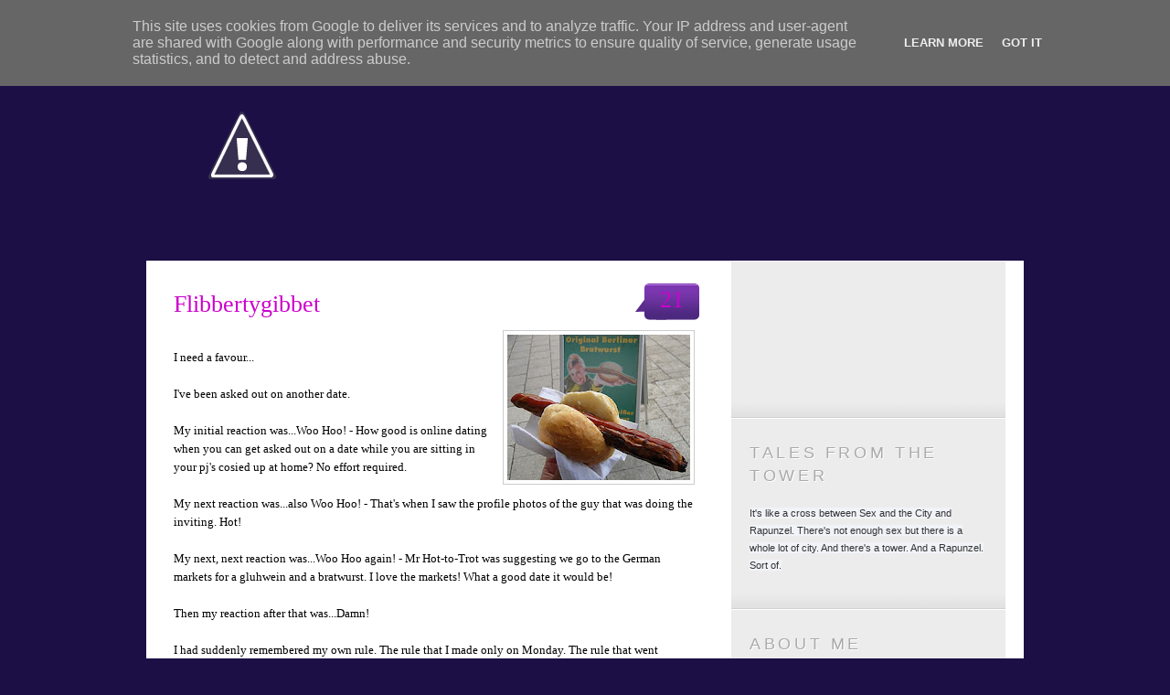

--- FILE ---
content_type: text/html; charset=UTF-8
request_url: http://www.talesfromthetower.co.uk/2009/12/flibbertygibbet.html?showComment=1428657007363
body_size: 21823
content:
<!DOCTYPE html>
<html dir='ltr' xmlns='http://www.w3.org/1999/xhtml' xmlns:b='http://www.google.com/2005/gml/b' xmlns:data='http://www.google.com/2005/gml/data' xmlns:expr='http://www.google.com/2005/gml/expr'>
<head>
<link href='https://www.blogger.com/static/v1/widgets/2944754296-widget_css_bundle.css' rel='stylesheet' type='text/css'/>
<meta content='text/html; charset=UTF-8' http-equiv='Content-Type'/>
<meta content='blogger' name='generator'/>
<link href='http://www.talesfromthetower.co.uk/favicon.ico' rel='icon' type='image/x-icon'/>
<link href='http://www.talesfromthetower.co.uk/2009/12/flibbertygibbet.html' rel='canonical'/>
<link rel="alternate" type="application/atom+xml" title="Tales from the Tower - Atom" href="http://www.talesfromthetower.co.uk/feeds/posts/default" />
<link rel="alternate" type="application/rss+xml" title="Tales from the Tower - RSS" href="http://www.talesfromthetower.co.uk/feeds/posts/default?alt=rss" />
<link rel="service.post" type="application/atom+xml" title="Tales from the Tower - Atom" href="https://www.blogger.com/feeds/5267874320573824062/posts/default" />

<link rel="alternate" type="application/atom+xml" title="Tales from the Tower - Atom" href="http://www.talesfromthetower.co.uk/feeds/5077088586862019045/comments/default" />
<!--Can't find substitution for tag [blog.ieCssRetrofitLinks]-->
<link href='https://blogger.googleusercontent.com/img/b/R29vZ2xl/AVvXsEgm1T91gXxAUG7YyAgG2xkAJ4c2Z2iMdwiFs2WSWjzTvXyshDMog7jizTpWLXzupO80EKR4ojjO1BcqexRCC8MOHd5WAtBvrITcomEPMJ8SBhk1KgSm-t-ui9pBtkPS1MMPqRI2Dzc3n6U/s200/Bratwurst.jpg' rel='image_src'/>
<meta content='http://www.talesfromthetower.co.uk/2009/12/flibbertygibbet.html' property='og:url'/>
<meta content='Flibbertygibbet' property='og:title'/>
<meta content='I need a favour... I&#39;ve been asked out on another date. My initial reaction was...Woo Hoo! - How good is online dating when you can get aske...' property='og:description'/>
<meta content='https://blogger.googleusercontent.com/img/b/R29vZ2xl/AVvXsEgm1T91gXxAUG7YyAgG2xkAJ4c2Z2iMdwiFs2WSWjzTvXyshDMog7jizTpWLXzupO80EKR4ojjO1BcqexRCC8MOHd5WAtBvrITcomEPMJ8SBhk1KgSm-t-ui9pBtkPS1MMPqRI2Dzc3n6U/w1200-h630-p-k-no-nu/Bratwurst.jpg' property='og:image'/>
<title>Flibbertygibbet | Tales from the Tower</title>
<style id='page-skin-1' type='text/css'><!--
/*
-----------------------------------------------
Blogger Template Style
Name:     Topzglow
Designer: Simplywp.net
Converter: Anshul Dudeja
URL:      www.anshuldudeja.com
Date:     7 Jan 2010
----------------------------------------------- */
/* Variable definitions
====================
<Variable name="bgcolor" description="Page Background Color"
type="color" default="#fff">
<Variable name="textcolor" description="Text Color"
type="color" default="#333">
<Variable name="linkcolor" description="Link Color"
type="color" default="#58a">
<Variable name="pagetitlecolor" description="Blog Title Color"
type="color" default="#666">
<Variable name="descriptioncolor" description="Blog Description Color"
type="color" default="#999">
<Variable name="titlecolor" description="Post Title Color"
type="color" default="#c60">
<Variable name="bordercolor" description="Border Color"
type="color" default="#ccc">
<Variable name="sidebarcolor" description="Sidebar Title Color"
type="color" default="#999">
<Variable name="sidebartextcolor" description="Sidebar Text Color"
type="color" default="#666">
<Variable name="visitedlinkcolor" description="Visited Link Color"
type="color" default="#999">
<Variable name="bodyfont" description="Text Font"
type="font" default="normal normal 100% Georgia, Serif">
<Variable name="headerfont" description="Sidebar Title Font"
type="font"
default="normal normal 100% 'Trebuchet MS',Trebuchet,Arial,Verdana,Sans-serif">
<Variable name="pagetitlefont" description="Blog Title Font"
type="font"
default="normal normal 200% Georgia, Serif">
<Variable name="descriptionfont" description="Blog Description Font"
type="font"
default="normal normal 78% 'Trebuchet MS', Trebuchet, Arial, Verdana, Sans-serif">
<Variable name="postfooterfont" description="Post Footer Font"
type="font"
default="normal normal 78% 'Trebuchet MS', Trebuchet, Arial, Verdana, Sans-serif">
<Variable name="startSide" description="Side where text starts in blog language"
type="automatic" default="left">
<Variable name="endSide" description="Side where text ends in blog language"
type="automatic" default="right">
*/
#navbar-iframe {display:none;}
body {
background:#1c0f45 url('http://www.virusmedia.co.uk/TFTT-background.jpg') no-repeat top center !important;
margin:0;
color:#000000;
font:x-small Georgia Serif;
font-size/* */:/**/small;
font-size: /**/small;
text-align: center;
}
a:link {
color:#1c0f45;
text-decoration:underline;
}
a:visited {
color:#1c0f45;
text-decoration:underline;
}
a:hover {
color:#cc00cc;
text-decoration:none;
}
a img {
border-width:0;
}
a {outline:none;}
/* Header
-----------------------------------------------
*/
#header-wrapper {
width:960px;
height:260px;
margin:0 auto 10px;
}
#header {
margin: 5px;
text-align: left;
color:#ffffff;
}
#header h1 {
margin:5px 5px 0;
padding:15px 20px .25em;
line-height:1.2em;
letter-spacing:.2em;
font: normal normal 200% Georgia, Serif;
display:none;
}
#header a {
color:#ffffff;
text-decoration:none;
}
#header a:hover {
color:#ffffff;
}
#header .description {
margin:0 5px 5px;
padding:0 20px 15px;
max-width:700px;
letter-spacing:.2em;
line-height: 1.4em;
font: normal normal 100% 'Trebuchet MS', Trebuchet, Arial, Verdana, Sans-serif;
color: #ffffff;
}
#header img {
margin-left: auto;
margin-right: auto;
}
/* Outer-Wrapper
----------------------------------------------- */
#outer-wrapper {
width: 960px;
margin:0 auto;
padding:10px;
text-align:left;
font: normal normal 100% Georgia, Serif;
}
#main-wrapper {
width: 630px;
float: left;
word-wrap: break-word; /* fix for long text breaking sidebar float in IE */
overflow: hidden;     /* fix for long non-text content breaking IE sidebar float */
}
#sidebar-wrapper {
width: 300px;
float: right;
word-wrap: break-word; /* fix for long text breaking sidebar float in IE */
overflow: hidden;      /* fix for long non-text content breaking IE sidebar float */
background: #ececec; margin-right: 20px;
}
#content-wrapper {
background: #fff;
}
/* Headings
----------------------------------------------- */
h2 {
margin:0.25em 0 .75em;
font:normal normal 78% 'Trebuchet MS',Trebuchet,Arial,Verdana,Sans-serif;
line-height: 1.4em;
text-transform:uppercase;
letter-spacing:.2em;
color:#999999;
}
/* Posts
-----------------------------------------------
*/
h2.date-header {
margin:1.5em 0 .5em;
padding: 30px;
display:none;
}
.post {
margin:-0.5em 0 1.5em;
padding: 30px;
}
.post h3 {
margin:.25em 0 0;
padding:0 0 10px;
font-size:200%;
font-weight:normal;
line-height:1.4em;
color:#cc00cc;
font-weight: normal;
}
.post h3 a, .post h3 a:visited, .post h3 strong {
display:block;
text-decoration:none;
color:#cc00cc;
font-weight:normal;
}
.post h3 strong, .post h3 a:hover {
color:#000000;
}
.post-body {
margin:0 0 .75em;
line-height:1.6em;
}
.post-body blockquote {
line-height:1.3em;
}
.post-footer {
font: normal normal 78% 'Trebuchet MS', Trebuchet, Arial, Verdana, Sans-serif;
background: url('https://blogger.googleusercontent.com/img/b/R29vZ2xl/AVvXsEilJu7YFB1TCr43oonSm4mvqoUHth6-UDZ9fZAu7f415-HyNQS1HvpgWElCR5_5-Fa5xxfeQdByN2XFh8mRXO5iBIgUW6DpL4HjNagPRyGUBaUsBwvKpI7kFX_xocZpCN3AcO9ai89318sl/s1600/post_meta_bg.gif') no-repeat top center;
height: 10px;
padding: 10px 10px 20px 10px;
color: #fff;
font-size: 75%;
}
.post-footer a:link { color:#fff; text-decoration:none;}
.post-timestamp a {color:#fff; text-decoration:none;}
.comment-bubble {
float : right;
width : 70px;
height : 41px;
background: url('https://blogger.googleusercontent.com/img/b/R29vZ2xl/AVvXsEibH8JKesxhaiqNrhNq7ejr-c2bIRNp7C09vpeO0rTEFw_Xev5J2-BjV5pivxLwsI9vmpE_tTsLQf5TJkrM706_3-tbhxG-aZInvycFib7ula1xrECsvWrkc4ChmkVdSgTenzB1dr4W47Rz/s400/commentbg.gif') no-repeat center;
font-size : 100%;
margin-top : -15px;
margin-left : 500px;
text-align : center;
position:absolute;
padding: 10px 0px 10px 10px;
color:#fff;
}
.post img {
padding:4px;
border:1px solid #cccccc;
max-width:570px;
}
.post blockquote {
margin:1em 20px;
}
.post blockquote p {
margin:.75em 0;
}
/* Comments
----------------------------------------------- */
#comments {
padding-left: 30px;
}
#comments h4 {
color:#1c0f45;
font-weight:bold;
letter-spacing:0;
line-height:1.4em;
margin:1em 0;
text-transform:none;
}
#comments-block {
line-height:1.6em;
margin:1em 0 1.5em;
width:520px;
}
#comments-block .comment-author {
background:#ececec none repeat scroll 0 0;
margin:0.5em 0;
padding-bottom:4px;
padding-left:8px;
padding-top:4px;
}
#comments-block .comment-body {
border-left:1px solid #ececec;
border-right:1px solid #ececec;
margin-top:-6px;
padding-left:10px;
padding-top:10px;
}
#comments-block .comment-footer {
border-bottom:1px solid #ececec;
border-left:1px solid #ececec;
border-right:1px solid #ececec;
font-size:11px;
line-height:1.4em;
margin:-0.25em 0 2em;
padding-bottom:5px;
padding-left:10px;
text-transform:none;
}
#comments-block .comment-body p {
margin:0;
padding-bottom:15px;
}
.deleted-comment {
font-style:italic;
color:gray;
}
#blog-pager-newer-link {
float: left;
}
#blog-pager-older-link {
float: right;
}
#blog-pager {
text-align: center;
padding:30px;
}
.feed-links {
clear: both;
line-height: 2.5em;
padding-left:30px;
}
/* Sidebar Content
----------------------------------------------- */
.sidebar {
color: #666666;
line-height: 1.5em;
}
.sidebar a:link, .sidebar a:visited, .sidebar a:hover {
text-decoration:none;
}
.sidebar h2 {
font-size: 140%;
padding-bottom: 5px;
color: #aaa;
text-shadow: #fff 1px 1px;
}
.sidebar ul {
list-style:none;
margin:0 0 0;
padding:0 0 0;
}
.sidebar li {
padding: 10px 0px; border-bottom: 1px dotted #582b8b;
}
.sidebar .widget {
padding: 20px;
background: url('https://blogger.googleusercontent.com/img/b/R29vZ2xl/AVvXsEgeJivMDibOfLaeEInietzrCm5xwpyCAqjtGEgeEuuyjrGaI2cuhZVl8M5rRU5NXREjWPv94PFh5Tujnkj7fIwufBp_2UeL5TeMtLRRGIDGqLU0o243UsB48N6l41I7ttVdZfhKqH40imMf/s400/sidebg.gif') repeat-x bottom center;
border-top: 1px solid #fff;
}
#sidebar-wrapper .sidebox {
padding: 20px; background: url('https://blogger.googleusercontent.com/img/b/R29vZ2xl/AVvXsEgeJivMDibOfLaeEInietzrCm5xwpyCAqjtGEgeEuuyjrGaI2cuhZVl8M5rRU5NXREjWPv94PFh5Tujnkj7fIwufBp_2UeL5TeMtLRRGIDGqLU0o243UsB48N6l41I7ttVdZfhKqH40imMf/s400/sidebg.gif') repeat-x bottom center; border-top: 1px solid #fff; clear: both;
}
#sidebar-wrapper .sidebox .side-rss {
display: block; width: 260px; height: 35px; background: url('http://www.virusmedia.co.uk/rss.gif') no-repeat center; text-indent: -9999px;
}
#sidebar-wrapper .sidebox .side-twitter {display: block; width: 260px; height: 35px; background: url('http://www.virusmedia.co.uk/twitter.gif') no-repeat center; text-indent: -9999px;
}
#sidebar-wrapper .sidebox .side-facebook {display: block; width: 260px; height: 35px; background: url('http://www.virusmedia.co.uk/facebook.gif') no-repeat center; text-indent: -9999px;
}
.main .widget {
margin-top:0px;
}
.main .Blog {
border-bottom-width: 0;
}
/* Profile
----------------------------------------------- */
.profile-img {
float: left;
margin-top: 0;
margin-right: 5px;
margin-bottom: 5px;
margin-left: 0;
padding: 4px;
border: 1px solid #cccccc;
}
.profile-data {
margin:0;
text-transform:uppercase;
letter-spacing:.1em;
font: normal normal 78% 'Trebuchet MS', Trebuchet, Arial, Verdana, Sans-serif;
color: #999999;
font-weight: bold;
line-height: 1.6em;
}
.profile-datablock {
margin:.5em 0 .5em;
}
.profile-textblock {
margin: 0.5em 0;
line-height: 1.6em;
}
.profile-link {
font: normal normal 78% 'Trebuchet MS', Trebuchet, Arial, Verdana, Sans-serif;
text-transform: uppercase;
letter-spacing: .1em;
}
/* Footer
----------------------------------------------- */
#footer {
clear: both;
overflow: hidden;
font-size: 70%;
padding: 30px;
}
#overall {
background: url('https://blogger.googleusercontent.com/img/b/R29vZ2xl/AVvXsEi-eWvyz6WQEoFqmhoP7BUPgXJnUT6Aj_jb37ZFKYHXzTwut3_gPYivSVb4uudRBmOj5ujBlLOTfVwcjlPQakN3-7adg_bm6lgB4ORJG-0JLb-KV1mi5bDI1tI-Fc4nEW9jAt8RHQXdkQQW/s1600/bottombg.jpg') no-repeat bottom center;
overflow: hidden;
padding-bottom: 150px;
margin-top:-10px;
}
body#layout #main-wrapper {width:550px;}
body#layout .bottom {display:none;}

--></style>
<link href='https://www.blogger.com/dyn-css/authorization.css?targetBlogID=5267874320573824062&amp;zx=d80d07f8-67f4-4d45-969c-bd0577f36bbc' media='none' onload='if(media!=&#39;all&#39;)media=&#39;all&#39;' rel='stylesheet'/><noscript><link href='https://www.blogger.com/dyn-css/authorization.css?targetBlogID=5267874320573824062&amp;zx=d80d07f8-67f4-4d45-969c-bd0577f36bbc' rel='stylesheet'/></noscript>
<meta name='google-adsense-platform-account' content='ca-host-pub-1556223355139109'/>
<meta name='google-adsense-platform-domain' content='blogspot.com'/>

<script type="text/javascript" language="javascript">
  // Supply ads personalization default for EEA readers
  // See https://www.blogger.com/go/adspersonalization
  adsbygoogle = window.adsbygoogle || [];
  if (typeof adsbygoogle.requestNonPersonalizedAds === 'undefined') {
    adsbygoogle.requestNonPersonalizedAds = 1;
  }
</script>


</head>
<body>
<div class='navbar section' id='navbar'><div class='widget Navbar' data-version='1' id='Navbar1'><script type="text/javascript">
    function setAttributeOnload(object, attribute, val) {
      if(window.addEventListener) {
        window.addEventListener('load',
          function(){ object[attribute] = val; }, false);
      } else {
        window.attachEvent('onload', function(){ object[attribute] = val; });
      }
    }
  </script>
<div id="navbar-iframe-container"></div>
<script type="text/javascript" src="https://apis.google.com/js/platform.js"></script>
<script type="text/javascript">
      gapi.load("gapi.iframes:gapi.iframes.style.bubble", function() {
        if (gapi.iframes && gapi.iframes.getContext) {
          gapi.iframes.getContext().openChild({
              url: 'https://www.blogger.com/navbar/5267874320573824062?po\x3d5077088586862019045\x26origin\x3dhttp://www.talesfromthetower.co.uk',
              where: document.getElementById("navbar-iframe-container"),
              id: "navbar-iframe"
          });
        }
      });
    </script><script type="text/javascript">
(function() {
var script = document.createElement('script');
script.type = 'text/javascript';
script.src = '//pagead2.googlesyndication.com/pagead/js/google_top_exp.js';
var head = document.getElementsByTagName('head')[0];
if (head) {
head.appendChild(script);
}})();
</script>
</div></div>
<div id='outer-wrapper'><div id='wrap2'>
<!-- skip links for text browsers -->
<span id='skiplinks' style='display:none;'>
<a href='#main'>skip to main </a> |
      <a href='#sidebar'>skip to sidebar</a>
</span>
<div id='header-wrapper'>
<div class='header section' id='header'><div class='widget Header' data-version='1' id='Header1'>
<div id='header-inner' style='background-image: url("http://1.bp.blogspot.com/-p_DgQG1x9NU/U7BxojKQabI/AAAAAAAAAdg/p0bWkhgJzro/s960/header.png"); background-position: left; min-height: 287px; px;_height: 287px; px;background-repeat: no-repeat; '>
<div class='titlewrapper' style='background: transparent'>
<h1 class='title' style='background: transparent; border-width: 0px'>
<a href='http://www.talesfromthetower.co.uk/'>
Tales from the Tower
</a>
</h1>
</div>
<div class='descriptionwrapper'>
<p class='description'><span>
</span></p>
</div>
</div>
</div></div>
</div>
<div id='content-wrapper'>
<div id='crosscol-wrapper' style='text-align:center'>
<div class='crosscol no-items section' id='crosscol'></div>
</div>
<div id='main-wrapper'>
<div class='main section' id='main'><div class='widget Blog' data-version='1' id='Blog1'>
<div class='blog-posts hfeed'>
<!--Can't find substitution for tag [defaultAdStart]-->
<h2 class='date-header'>Wednesday, 2 December 2009</h2>
<div class='post hentry uncustomized-post-template'>
<a name='5077088586862019045'></a>
<h3 class='post-title entry-title'>
<a class='comment-bubble' href='https://www.blogger.com/comment/fullpage/post/5267874320573824062/5077088586862019045' onclick='javascript:window.open(this.href, "bloggerPopup", "toolbar=0,location=0,statusbar=1,menubar=0,scrollbars=yes,width=640,height=500"); return false;'>21</a>
<a href='http://www.talesfromthetower.co.uk/2009/12/flibbertygibbet.html'>Flibbertygibbet</a>
</h3>
<div class='post-header-line-1'></div>
<div class='post-body entry-content'>
<a href="https://blogger.googleusercontent.com/img/b/R29vZ2xl/AVvXsEgm1T91gXxAUG7YyAgG2xkAJ4c2Z2iMdwiFs2WSWjzTvXyshDMog7jizTpWLXzupO80EKR4ojjO1BcqexRCC8MOHd5WAtBvrITcomEPMJ8SBhk1KgSm-t-ui9pBtkPS1MMPqRI2Dzc3n6U/s1600-h/Bratwurst.jpg"><img alt="" border="0" id="BLOGGER_PHOTO_ID_5410785226443242930" src="https://blogger.googleusercontent.com/img/b/R29vZ2xl/AVvXsEgm1T91gXxAUG7YyAgG2xkAJ4c2Z2iMdwiFs2WSWjzTvXyshDMog7jizTpWLXzupO80EKR4ojjO1BcqexRCC8MOHd5WAtBvrITcomEPMJ8SBhk1KgSm-t-ui9pBtkPS1MMPqRI2Dzc3n6U/s200/Bratwurst.jpg" style="float:right; margin:0 0 10px 10px;cursor:pointer; cursor:hand;width: 200px; height: 159px;" /></a><br />I need a favour...<br /><br />I've been asked out on another date.<br /><br />My initial reaction was...Woo Hoo! - How good is online dating when you can get asked out on a date while you are sitting in your pj's cosied up at home? No effort required.<br /><br />My next reaction was...also Woo Hoo! - That's when I saw the profile photos of the guy that was doing the inviting. Hot!<br /><br />My next, next reaction was...Woo Hoo again! - Mr Hot-to-Trot was suggesting we go to the German markets for a gluhwein and a bratwurst. I love the markets! What a good date it would be!<br /><br />Then my reaction after that was...Damn!<br /><br />I had suddenly remembered my own rule. The rule that I made only on Monday. The rule that went something like... <strong>1/ Always, always, always go on a pre-date first.</strong> That stupid rule.<br /><br />And that's where you come in....<br /><br />I know it's only Wednesday. I know it will make it hard for you to trust me again. I know you'll wonder if I'm going to go back on everything I say.<br /><br />I just hoped though, that you might be able to ignore that little comment. Pretend I never made it. If anyone asks, just be like..'Pre-date? What's a pre-date? Never heard of it. Sounds like a stupid idea to me...'<br /><br />That would be great.<br /><br />And in actual fact, if I promise to neck the gluhwein and eat the sausage really quickly, it could be like a pre-date anyway...
<div style='clear: both;'></div>
</div>
<div class='post-footer'>
<div class='post-footer-line post-footer-line-1'>
<span class='post-author vcard'>
Posted by
<span class='fn'>Rapunzel</span>
</span>
<span class='post-timestamp'>
at
<a class='timestamp-link' href='http://www.talesfromthetower.co.uk/2009/12/flibbertygibbet.html' rel='bookmark' title='permanent link'><abbr class='published' title='2009-12-02T23:09:00Z'>23:09</abbr></a>
</span>.

<span class='post-labels'>

          Under
          
<a href='http://www.talesfromthetower.co.uk/search/label/bratwurst' rel='tag'>bratwurst</a>,
<a href='http://www.talesfromthetower.co.uk/search/label/dates' rel='tag'>dates</a>,
<a href='http://www.talesfromthetower.co.uk/search/label/german%20markets' rel='tag'>german markets</a>,
<a href='http://www.talesfromthetower.co.uk/search/label/gluhwein' rel='tag'>gluhwein</a>,
<a href='http://www.talesfromthetower.co.uk/search/label/hot-to-trot' rel='tag'>hot-to-trot</a>,
<a href='http://www.talesfromthetower.co.uk/search/label/online%20dating' rel='tag'>online dating</a>,
<a href='http://www.talesfromthetower.co.uk/search/label/pre-date' rel='tag'>pre-date</a>
</span>
<span class='reaction-buttons'>
</span>
<span class='star-ratings'>
</span>
<span class='post-comment-link'>.
        
</span>
<span class='post-backlinks post-comment-link'>
</span>
<span class='post-icons'>
<span class='item-action'>
<a href='https://www.blogger.com/email-post/5267874320573824062/5077088586862019045' title='Email Post'>
<img alt='' class='icon-action' height='13' src='http://www.blogger.com/img/icon18_email.gif' width='18'/>
</a>
</span>
<span class='item-control blog-admin pid-1465985778'>
<a href='https://www.blogger.com/post-edit.g?blogID=5267874320573824062&postID=5077088586862019045&from=pencil' title='Edit Post'>
<img alt='' class='icon-action' height='18' src='http://www.blogger.com/img/icon18_edit_allbkg.gif' width='18'/>
</a>
</span>
</span>
</div>
<div class='post-footer-line post-footer-line-3'>
<span class='post-location'>
</span>
</div>
</div>
</div>
<div class='comments' id='comments'>
<a name='comments'></a>
<h4>
21
comments:
        
</h4>
<dl class='avatar-comment-indent' id='comments-block'>
<dt class='comment-author ' id='c506779872985231703'>
<a name='c506779872985231703'></a>
<div class=''>
<div class="avatar-image-container avatar-stock"><span dir="ltr"><img src="//resources.blogblog.com/img/blank.gif" width="35" height="35" alt="" title="Adam">

</span></div>
</div>
Adam
said...
</dt>
<dd class='comment-body'>
<p>is this the guy with small nipples?</p>
</dd>
<dd class='comment-footer'>
<span class='comment-timestamp'>
<a href='http://www.talesfromthetower.co.uk/2009/12/flibbertygibbet.html?showComment=1259798113792#c506779872985231703' title='comment permalink'>
2 December 2009 at 23:55
</a>
<span class='item-control blog-admin pid-326410576'>
<a href='https://www.blogger.com/comment/delete/5267874320573824062/506779872985231703' title='Delete Comment'>
<img src='http://www.blogger.com/img/icon_delete13.gif'/>
</a>
</span>
</span>
</dd>
<dt class='comment-author blog-author' id='c6086452663047024800'>
<a name='c6086452663047024800'></a>
<div class=''>
<div class="avatar-image-container vcard"><span dir="ltr"><a href="https://www.blogger.com/profile/06718347972677250304" target="" rel="nofollow" onclick="" class="avatar-hovercard" id="av-6086452663047024800-06718347972677250304"><img src="https://resources.blogblog.com/img/blank.gif" width="35" height="35" class="delayLoad" style="display: none;" longdesc="//blogger.googleusercontent.com/img/b/R29vZ2xl/AVvXsEidLMo149NgGBkozy746cLj_kQ1SErdivkHWzYU9yvxqW-Ql3_hWduigeuXWs2kefmAiJyIBQeNJQH62D5O7n3ePdLeRhtiBJf3-RbTlV7YYGduoxCHlY02glDqt_QagA/s45-c/Rapunzel+pic.jpg" alt="" title="Rapunzel">

<noscript><img src="//blogger.googleusercontent.com/img/b/R29vZ2xl/AVvXsEidLMo149NgGBkozy746cLj_kQ1SErdivkHWzYU9yvxqW-Ql3_hWduigeuXWs2kefmAiJyIBQeNJQH62D5O7n3ePdLeRhtiBJf3-RbTlV7YYGduoxCHlY02glDqt_QagA/s45-c/Rapunzel+pic.jpg" width="35" height="35" class="photo" alt=""></noscript></a></span></div>
</div>
<a href='https://www.blogger.com/profile/06718347972677250304' rel='nofollow'>Rapunzel</a>
said...
</dt>
<dd class='comment-body'>
<p>No this one hasn&#39;t mentioned his nipple size.<br /><br />I wonder what the definition of a &#39;small&#39; nipple is?<br /><br />And aren&#39;t small nipples better anyway?<br /><br />(And if you don&#39;t know what we are talking about, go to the comments section in The Date Date part 2 and all will become clear...)</p>
</dd>
<dd class='comment-footer'>
<span class='comment-timestamp'>
<a href='http://www.talesfromthetower.co.uk/2009/12/flibbertygibbet.html?showComment=1259799588038#c6086452663047024800' title='comment permalink'>
3 December 2009 at 00:19
</a>
<span class='item-control blog-admin pid-1465985778'>
<a href='https://www.blogger.com/comment/delete/5267874320573824062/6086452663047024800' title='Delete Comment'>
<img src='http://www.blogger.com/img/icon_delete13.gif'/>
</a>
</span>
</span>
</dd>
<dt class='comment-author ' id='c1556869078112570859'>
<a name='c1556869078112570859'></a>
<div class=''>
<div class="avatar-image-container vcard"><span dir="ltr"><a href="https://www.blogger.com/profile/12422189429194942957" target="" rel="nofollow" onclick="" class="avatar-hovercard" id="av-1556869078112570859-12422189429194942957"><img src="https://resources.blogblog.com/img/blank.gif" width="35" height="35" class="delayLoad" style="display: none;" longdesc="//blogger.googleusercontent.com/img/b/R29vZ2xl/AVvXsEildlmdc0UBDSkm_qQVAF46FLYm2h9Fs_OoZ8nEABfoLxvM8tutp890RrayewV4MzY4pk8xQYeD-bnDeQuae0sV_rPDU106ehleGUgDVscES_k6X8WTMpSxILuuufzFBA/s45-c/I_love_Rugby.jpg" alt="" title="Bamberio">

<noscript><img src="//blogger.googleusercontent.com/img/b/R29vZ2xl/AVvXsEildlmdc0UBDSkm_qQVAF46FLYm2h9Fs_OoZ8nEABfoLxvM8tutp890RrayewV4MzY4pk8xQYeD-bnDeQuae0sV_rPDU106ehleGUgDVscES_k6X8WTMpSxILuuufzFBA/s45-c/I_love_Rugby.jpg" width="35" height="35" class="photo" alt=""></noscript></a></span></div>
</div>
<a href='https://www.blogger.com/profile/12422189429194942957' rel='nofollow'>Bamberio</a>
said...
</dt>
<dd class='comment-body'>
<p>Any opportunity to go to the Christmas markets and drink gluhwein must be accepted as the German markets are brilliant.<br /><br />Pah, rules are made to be broken after all!<br /><br />x</p>
</dd>
<dd class='comment-footer'>
<span class='comment-timestamp'>
<a href='http://www.talesfromthetower.co.uk/2009/12/flibbertygibbet.html?showComment=1259830309589#c1556869078112570859' title='comment permalink'>
3 December 2009 at 08:51
</a>
<span class='item-control blog-admin pid-58200757'>
<a href='https://www.blogger.com/comment/delete/5267874320573824062/1556869078112570859' title='Delete Comment'>
<img src='http://www.blogger.com/img/icon_delete13.gif'/>
</a>
</span>
</span>
</dd>
<dt class='comment-author ' id='c823463128461012802'>
<a name='c823463128461012802'></a>
<div class=''>
<div class="avatar-image-container vcard"><span dir="ltr"><a href="https://www.blogger.com/profile/10142623525232620987" target="" rel="nofollow" onclick="" class="avatar-hovercard" id="av-823463128461012802-10142623525232620987"><img src="https://resources.blogblog.com/img/blank.gif" width="35" height="35" class="delayLoad" style="display: none;" longdesc="//blogger.googleusercontent.com/img/b/R29vZ2xl/AVvXsEjp72XHsvME_CDXTMzPa_n_IPVQL2xEE8H7GQP5dlfRFVSvVYkhjcoeVNDHgtTEFuXSNw-Tx9caCv40p4YQ24USoEoXTLxoVyF19nosx3OTa3GpJPrnR51WgizU7_iM6A/s45-c/blog.bmp" alt="" title="Lainey">

<noscript><img src="//blogger.googleusercontent.com/img/b/R29vZ2xl/AVvXsEjp72XHsvME_CDXTMzPa_n_IPVQL2xEE8H7GQP5dlfRFVSvVYkhjcoeVNDHgtTEFuXSNw-Tx9caCv40p4YQ24USoEoXTLxoVyF19nosx3OTa3GpJPrnR51WgizU7_iM6A/s45-c/blog.bmp" width="35" height="35" class="photo" alt=""></noscript></a></span></div>
</div>
<a href='https://www.blogger.com/profile/10142623525232620987' rel='nofollow'>Lainey</a>
said...
</dt>
<dd class='comment-body'>
<p>Hiya Rapunzel<br /><br />Just stumbled across your blog, and oh my - we have a lot in common. <br /><br />Looking forward to reading more. <br /><br />Lainey.</p>
</dd>
<dd class='comment-footer'>
<span class='comment-timestamp'>
<a href='http://www.talesfromthetower.co.uk/2009/12/flibbertygibbet.html?showComment=1259838997262#c823463128461012802' title='comment permalink'>
3 December 2009 at 11:16
</a>
<span class='item-control blog-admin pid-871867187'>
<a href='https://www.blogger.com/comment/delete/5267874320573824062/823463128461012802' title='Delete Comment'>
<img src='http://www.blogger.com/img/icon_delete13.gif'/>
</a>
</span>
</span>
</dd>
<dt class='comment-author ' id='c3743506181402286076'>
<a name='c3743506181402286076'></a>
<div class=''>
<div class="avatar-image-container avatar-stock"><span dir="ltr"><a href="http://www.talesfromthetower.co.uk" target="" rel="nofollow" onclick=""><img src="//resources.blogblog.com/img/blank.gif" width="35" height="35" alt="" title="rapunzel">

</a></span></div>
</div>
<a href='http://www.talesfromthetower.co.uk' rel='nofollow'>rapunzel</a>
said...
</dt>
<dd class='comment-body'>
<p>Bamberio - you are fast becoming my mentor! <br /><br />Lainey - thank you, it is good to know that I&#39;m not alone in my weird life!<br /><br />Rapunzel x</p>
</dd>
<dd class='comment-footer'>
<span class='comment-timestamp'>
<a href='http://www.talesfromthetower.co.uk/2009/12/flibbertygibbet.html?showComment=1259972104464#c3743506181402286076' title='comment permalink'>
5 December 2009 at 00:15
</a>
<span class='item-control blog-admin pid-326410576'>
<a href='https://www.blogger.com/comment/delete/5267874320573824062/3743506181402286076' title='Delete Comment'>
<img src='http://www.blogger.com/img/icon_delete13.gif'/>
</a>
</span>
</span>
</dd>
<dt class='comment-author ' id='c6320830275827456305'>
<a name='c6320830275827456305'></a>
<div class=''>
<div class="avatar-image-container vcard"><span dir="ltr"><a href="https://www.blogger.com/profile/12422189429194942957" target="" rel="nofollow" onclick="" class="avatar-hovercard" id="av-6320830275827456305-12422189429194942957"><img src="https://resources.blogblog.com/img/blank.gif" width="35" height="35" class="delayLoad" style="display: none;" longdesc="//blogger.googleusercontent.com/img/b/R29vZ2xl/AVvXsEildlmdc0UBDSkm_qQVAF46FLYm2h9Fs_OoZ8nEABfoLxvM8tutp890RrayewV4MzY4pk8xQYeD-bnDeQuae0sV_rPDU106ehleGUgDVscES_k6X8WTMpSxILuuufzFBA/s45-c/I_love_Rugby.jpg" alt="" title="Bamberio">

<noscript><img src="//blogger.googleusercontent.com/img/b/R29vZ2xl/AVvXsEildlmdc0UBDSkm_qQVAF46FLYm2h9Fs_OoZ8nEABfoLxvM8tutp890RrayewV4MzY4pk8xQYeD-bnDeQuae0sV_rPDU106ehleGUgDVscES_k6X8WTMpSxILuuufzFBA/s45-c/I_love_Rugby.jpg" width="35" height="35" class="photo" alt=""></noscript></a></span></div>
</div>
<a href='https://www.blogger.com/profile/12422189429194942957' rel='nofollow'>Bamberio</a>
said...
</dt>
<dd class='comment-body'>
<p>Haha cheers!  (She said, raising a metaphorical mug of gluhwein)<br /><br />Can&#39;t wait to hear the details of your spicy sausage themed date! :-)<br /><br />x</p>
</dd>
<dd class='comment-footer'>
<span class='comment-timestamp'>
<a href='http://www.talesfromthetower.co.uk/2009/12/flibbertygibbet.html?showComment=1259973942911#c6320830275827456305' title='comment permalink'>
5 December 2009 at 00:45
</a>
<span class='item-control blog-admin pid-58200757'>
<a href='https://www.blogger.com/comment/delete/5267874320573824062/6320830275827456305' title='Delete Comment'>
<img src='http://www.blogger.com/img/icon_delete13.gif'/>
</a>
</span>
</span>
</dd>
<dt class='comment-author ' id='c5592961742703496554'>
<a name='c5592961742703496554'></a>
<div class=''>
<div class="avatar-image-container vcard"><span dir="ltr"><a href="https://www.blogger.com/profile/13082519518524749450" target="" rel="nofollow" onclick="" class="avatar-hovercard" id="av-5592961742703496554-13082519518524749450"><img src="https://resources.blogblog.com/img/blank.gif" width="35" height="35" class="delayLoad" style="display: none;" longdesc="//blogger.googleusercontent.com/img/b/R29vZ2xl/AVvXsEi8vGt4Qu2tBvZext5ooIy01up7oyEl2UEv9yRNwazZoW8q28u__LgCVdgcp_AWg9DzCl-0IKl6VkhBu3zELJY2JbXuY6SyJ3KPKTPBQ5c--e6DaDlxuCqUi1pvQn4cgPk/s45-c/*" alt="" title="Plentymorefishoutofwater">

<noscript><img src="//blogger.googleusercontent.com/img/b/R29vZ2xl/AVvXsEi8vGt4Qu2tBvZext5ooIy01up7oyEl2UEv9yRNwazZoW8q28u__LgCVdgcp_AWg9DzCl-0IKl6VkhBu3zELJY2JbXuY6SyJ3KPKTPBQ5c--e6DaDlxuCqUi1pvQn4cgPk/s45-c/*" width="35" height="35" class="photo" alt=""></noscript></a></span></div>
</div>
<a href='https://www.blogger.com/profile/13082519518524749450' rel='nofollow'>Plentymorefishoutofwater</a>
said...
</dt>
<dd class='comment-body'>
<p>Hey, small nipples here.<br />I went on a date at Manchester Christmas markets. It was my suggestion - thought it&#39;d be quaint and romantic, but the girl I went with turned out to be a real bore - wouldn&#39;t go on the big wheel, the ice ring, the slidey thing or go see a show. We ended up walking round Selfridges. Nice.<br />plentymorefishoutofwater.blogspot.com/</p>
</dd>
<dd class='comment-footer'>
<span class='comment-timestamp'>
<a href='http://www.talesfromthetower.co.uk/2009/12/flibbertygibbet.html?showComment=1260031583205#c5592961742703496554' title='comment permalink'>
5 December 2009 at 16:46
</a>
<span class='item-control blog-admin pid-1679709715'>
<a href='https://www.blogger.com/comment/delete/5267874320573824062/5592961742703496554' title='Delete Comment'>
<img src='http://www.blogger.com/img/icon_delete13.gif'/>
</a>
</span>
</span>
</dd>
<dt class='comment-author ' id='c1758146833693228434'>
<a name='c1758146833693228434'></a>
<div class=''>
<div class="avatar-image-container vcard"><span dir="ltr"><a href="https://www.blogger.com/profile/02239602688093550897" target="" rel="nofollow" onclick="" class="avatar-hovercard" id="av-1758146833693228434-02239602688093550897"><img src="https://resources.blogblog.com/img/blank.gif" width="35" height="35" class="delayLoad" style="display: none;" longdesc="//blogger.googleusercontent.com/img/b/R29vZ2xl/AVvXsEhdxgQs038PLowSRd8LhA3yZaLw0B_pJEN_e6AVj3nFKyTKdu1IUiAhu8T9tZiaKX_fMz_InA3Osg0istra5ZX1ACThxNsLYHuXgDQYrPZ-HblNQFZvdTS_cUqHxmyIig/s45-c/Workforced_stamp.jpg" alt="" title="Workforced">

<noscript><img src="//blogger.googleusercontent.com/img/b/R29vZ2xl/AVvXsEhdxgQs038PLowSRd8LhA3yZaLw0B_pJEN_e6AVj3nFKyTKdu1IUiAhu8T9tZiaKX_fMz_InA3Osg0istra5ZX1ACThxNsLYHuXgDQYrPZ-HblNQFZvdTS_cUqHxmyIig/s45-c/Workforced_stamp.jpg" width="35" height="35" class="photo" alt=""></noscript></a></span></div>
</div>
<a href='https://www.blogger.com/profile/02239602688093550897' rel='nofollow'>Workforced</a>
said...
</dt>
<dd class='comment-body'>
<p>Pre-date? That&#39;s silly. That&#39;s like brushing your teeth before going to the dentist. Oh wait...<br /><br />Don Joe <br /><br />http://workforced.blogspot.com/</p>
</dd>
<dd class='comment-footer'>
<span class='comment-timestamp'>
<a href='http://www.talesfromthetower.co.uk/2009/12/flibbertygibbet.html?showComment=1260047140266#c1758146833693228434' title='comment permalink'>
5 December 2009 at 21:05
</a>
<span class='item-control blog-admin pid-403646079'>
<a href='https://www.blogger.com/comment/delete/5267874320573824062/1758146833693228434' title='Delete Comment'>
<img src='http://www.blogger.com/img/icon_delete13.gif'/>
</a>
</span>
</span>
</dd>
<dt class='comment-author blog-author' id='c8866489954676021522'>
<a name='c8866489954676021522'></a>
<div class=''>
<div class="avatar-image-container vcard"><span dir="ltr"><a href="https://www.blogger.com/profile/06718347972677250304" target="" rel="nofollow" onclick="" class="avatar-hovercard" id="av-8866489954676021522-06718347972677250304"><img src="https://resources.blogblog.com/img/blank.gif" width="35" height="35" class="delayLoad" style="display: none;" longdesc="//blogger.googleusercontent.com/img/b/R29vZ2xl/AVvXsEidLMo149NgGBkozy746cLj_kQ1SErdivkHWzYU9yvxqW-Ql3_hWduigeuXWs2kefmAiJyIBQeNJQH62D5O7n3ePdLeRhtiBJf3-RbTlV7YYGduoxCHlY02glDqt_QagA/s45-c/Rapunzel+pic.jpg" alt="" title="Rapunzel">

<noscript><img src="//blogger.googleusercontent.com/img/b/R29vZ2xl/AVvXsEidLMo149NgGBkozy746cLj_kQ1SErdivkHWzYU9yvxqW-Ql3_hWduigeuXWs2kefmAiJyIBQeNJQH62D5O7n3ePdLeRhtiBJf3-RbTlV7YYGduoxCHlY02glDqt_QagA/s45-c/Rapunzel+pic.jpg" width="35" height="35" class="photo" alt=""></noscript></a></span></div>
</div>
<a href='https://www.blogger.com/profile/06718347972677250304' rel='nofollow'>Rapunzel</a>
said...
</dt>
<dd class='comment-body'>
<p>It was a good idea Small Nipples. Everyone knows that everyone loves the markets. There&#39;s probably only about one person in the world that doesn&#39;t like them and it sounds like you found her. Did you buy anything nice in Selfridges?!<br /><br />Workforced - I&#39;m unsure about pre-dates myself. Have spent a few posts deliberating the very concept. Am quite keen on teeth-brushing though..</p>
</dd>
<dd class='comment-footer'>
<span class='comment-timestamp'>
<a href='http://www.talesfromthetower.co.uk/2009/12/flibbertygibbet.html?showComment=1260063658504#c8866489954676021522' title='comment permalink'>
6 December 2009 at 01:40
</a>
<span class='item-control blog-admin pid-1465985778'>
<a href='https://www.blogger.com/comment/delete/5267874320573824062/8866489954676021522' title='Delete Comment'>
<img src='http://www.blogger.com/img/icon_delete13.gif'/>
</a>
</span>
</span>
</dd>
<dt class='comment-author ' id='c4966945059676341405'>
<a name='c4966945059676341405'></a>
<div class=''>
<div class="avatar-image-container vcard"><span dir="ltr"><a href="https://www.blogger.com/profile/13082519518524749450" target="" rel="nofollow" onclick="" class="avatar-hovercard" id="av-4966945059676341405-13082519518524749450"><img src="https://resources.blogblog.com/img/blank.gif" width="35" height="35" class="delayLoad" style="display: none;" longdesc="//blogger.googleusercontent.com/img/b/R29vZ2xl/AVvXsEi8vGt4Qu2tBvZext5ooIy01up7oyEl2UEv9yRNwazZoW8q28u__LgCVdgcp_AWg9DzCl-0IKl6VkhBu3zELJY2JbXuY6SyJ3KPKTPBQ5c--e6DaDlxuCqUi1pvQn4cgPk/s45-c/*" alt="" title="Plentymorefishoutofwater">

<noscript><img src="//blogger.googleusercontent.com/img/b/R29vZ2xl/AVvXsEi8vGt4Qu2tBvZext5ooIy01up7oyEl2UEv9yRNwazZoW8q28u__LgCVdgcp_AWg9DzCl-0IKl6VkhBu3zELJY2JbXuY6SyJ3KPKTPBQ5c--e6DaDlxuCqUi1pvQn4cgPk/s45-c/*" width="35" height="35" class="photo" alt=""></noscript></a></span></div>
</div>
<a href='https://www.blogger.com/profile/13082519518524749450' rel='nofollow'>Plentymorefishoutofwater</a>
said...
</dt>
<dd class='comment-body'>
<p>I didn&#39;t. I did buy a nice hat from a stall though. It had a bobble and sticky down bits that covered my ears. The date thought it was vile.</p>
</dd>
<dd class='comment-footer'>
<span class='comment-timestamp'>
<a href='http://www.talesfromthetower.co.uk/2009/12/flibbertygibbet.html?showComment=1260127583260#c4966945059676341405' title='comment permalink'>
6 December 2009 at 19:26
</a>
<span class='item-control blog-admin pid-1679709715'>
<a href='https://www.blogger.com/comment/delete/5267874320573824062/4966945059676341405' title='Delete Comment'>
<img src='http://www.blogger.com/img/icon_delete13.gif'/>
</a>
</span>
</span>
</dd>
<dt class='comment-author blog-author' id='c8312755662033837819'>
<a name='c8312755662033837819'></a>
<div class=''>
<div class="avatar-image-container vcard"><span dir="ltr"><a href="https://www.blogger.com/profile/06718347972677250304" target="" rel="nofollow" onclick="" class="avatar-hovercard" id="av-8312755662033837819-06718347972677250304"><img src="https://resources.blogblog.com/img/blank.gif" width="35" height="35" class="delayLoad" style="display: none;" longdesc="//blogger.googleusercontent.com/img/b/R29vZ2xl/AVvXsEidLMo149NgGBkozy746cLj_kQ1SErdivkHWzYU9yvxqW-Ql3_hWduigeuXWs2kefmAiJyIBQeNJQH62D5O7n3ePdLeRhtiBJf3-RbTlV7YYGduoxCHlY02glDqt_QagA/s45-c/Rapunzel+pic.jpg" alt="" title="Rapunzel">

<noscript><img src="//blogger.googleusercontent.com/img/b/R29vZ2xl/AVvXsEidLMo149NgGBkozy746cLj_kQ1SErdivkHWzYU9yvxqW-Ql3_hWduigeuXWs2kefmAiJyIBQeNJQH62D5O7n3ePdLeRhtiBJf3-RbTlV7YYGduoxCHlY02glDqt_QagA/s45-c/Rapunzel+pic.jpg" width="35" height="35" class="photo" alt=""></noscript></a></span></div>
</div>
<a href='https://www.blogger.com/profile/06718347972677250304' rel='nofollow'>Rapunzel</a>
said...
</dt>
<dd class='comment-body'>
<p>That sounds delightful!</p>
</dd>
<dd class='comment-footer'>
<span class='comment-timestamp'>
<a href='http://www.talesfromthetower.co.uk/2009/12/flibbertygibbet.html?showComment=1260133108640#c8312755662033837819' title='comment permalink'>
6 December 2009 at 20:58
</a>
<span class='item-control blog-admin pid-1465985778'>
<a href='https://www.blogger.com/comment/delete/5267874320573824062/8312755662033837819' title='Delete Comment'>
<img src='http://www.blogger.com/img/icon_delete13.gif'/>
</a>
</span>
</span>
</dd>
<dt class='comment-author ' id='c2566331795483453651'>
<a name='c2566331795483453651'></a>
<div class=''>
<div class="avatar-image-container avatar-stock"><span dir="ltr"><a href="https://www.blogger.com/profile/04629663291402664822" target="" rel="nofollow" onclick="" class="avatar-hovercard" id="av-2566331795483453651-04629663291402664822"><img src="//www.blogger.com/img/blogger_logo_round_35.png" width="35" height="35" alt="" title="Tuppence">

</a></span></div>
</div>
<a href='https://www.blogger.com/profile/04629663291402664822' rel='nofollow'>Tuppence</a>
said...
</dt>
<dd class='comment-body'>
<p>Hi Rapunzel.  How&#39;s the dating going this week?  Have you been on your Xmas market date yet?</p>
</dd>
<dd class='comment-footer'>
<span class='comment-timestamp'>
<a href='http://www.talesfromthetower.co.uk/2009/12/flibbertygibbet.html?showComment=1260349499052#c2566331795483453651' title='comment permalink'>
9 December 2009 at 09:04
</a>
<span class='item-control blog-admin pid-1962132095'>
<a href='https://www.blogger.com/comment/delete/5267874320573824062/2566331795483453651' title='Delete Comment'>
<img src='http://www.blogger.com/img/icon_delete13.gif'/>
</a>
</span>
</span>
</dd>
<dt class='comment-author ' id='c114319643338163394'>
<a name='c114319643338163394'></a>
<div class=''>
<div class="avatar-image-container avatar-stock"><span dir="ltr"><a href="http://www.fantasy-phonesex.co.uk/" target="" rel="nofollow" onclick=""><img src="//resources.blogblog.com/img/blank.gif" width="35" height="35" alt="" title="Fantasy Phone Sex">

</a></span></div>
</div>
<a href='http://www.fantasy-phonesex.co.uk/' rel='nofollow'>Fantasy Phone Sex</a>
said...
</dt>
<dd class='comment-body'>
<p>This is so good stuff. I am impressive in your well-done work.  <br />This is amazing post I like well in these small size of nipple tips. Thanks share this use full or interesting ideas post in this page. I like in your thinking well. You are so good.</p>
</dd>
<dd class='comment-footer'>
<span class='comment-timestamp'>
<a href='http://www.talesfromthetower.co.uk/2009/12/flibbertygibbet.html?showComment=1300093908187#c114319643338163394' title='comment permalink'>
14 March 2011 at 09:11
</a>
<span class='item-control blog-admin pid-326410576'>
<a href='https://www.blogger.com/comment/delete/5267874320573824062/114319643338163394' title='Delete Comment'>
<img src='http://www.blogger.com/img/icon_delete13.gif'/>
</a>
</span>
</span>
</dd>
<dt class='comment-author ' id='c7537548096571706984'>
<a name='c7537548096571706984'></a>
<div class=''>
<div class="avatar-image-container avatar-stock"><span dir="ltr"><a href="https://www.blogger.com/profile/01434366743793816227" target="" rel="nofollow" onclick="" class="avatar-hovercard" id="av-7537548096571706984-01434366743793816227"><img src="//www.blogger.com/img/blogger_logo_round_35.png" width="35" height="35" alt="" title="Unknown">

</a></span></div>
</div>
<a href='https://www.blogger.com/profile/01434366743793816227' rel='nofollow'>Unknown</a>
said...
</dt>
<dd class='comment-body'>
<p>This is a smart blog. I mean it. You have so much knowledge about this issue, and so much passion&#160;<br /><a href="http://www.sugarloafanimalhospital.com" rel="nofollow">sugarloafanimalhospital</a> | <br><br /></p>
</dd>
<dd class='comment-footer'>
<span class='comment-timestamp'>
<a href='http://www.talesfromthetower.co.uk/2009/12/flibbertygibbet.html?showComment=1413787442849#c7537548096571706984' title='comment permalink'>
20 October 2014 at 07:44
</a>
<span class='item-control blog-admin pid-1887635725'>
<a href='https://www.blogger.com/comment/delete/5267874320573824062/7537548096571706984' title='Delete Comment'>
<img src='http://www.blogger.com/img/icon_delete13.gif'/>
</a>
</span>
</span>
</dd>
<dt class='comment-author ' id='c8180055529235587134'>
<a name='c8180055529235587134'></a>
<div class=''>
<div class="avatar-image-container avatar-stock"><span dir="ltr"><a href="https://www.blogger.com/profile/02277469979901440138" target="" rel="nofollow" onclick="" class="avatar-hovercard" id="av-8180055529235587134-02277469979901440138"><img src="//www.blogger.com/img/blogger_logo_round_35.png" width="35" height="35" alt="" title="Unknown">

</a></span></div>
</div>
<a href='https://www.blogger.com/profile/02277469979901440138' rel='nofollow'>Unknown</a>
said...
</dt>
<dd class='comment-body'>
<p>This is an excellent post I seen thanks to share it. It is really what I wanted to see hope in future you will continue for sharing such a excellent post.<br /><a href="http://www.bluestraveleraztec.com" rel="nofollow">http://www.bluestraveleraztec.com</a> | <br><br /></p>
</dd>
<dd class='comment-footer'>
<span class='comment-timestamp'>
<a href='http://www.talesfromthetower.co.uk/2009/12/flibbertygibbet.html?showComment=1414237242239#c8180055529235587134' title='comment permalink'>
25 October 2014 at 12:40
</a>
<span class='item-control blog-admin pid-440309206'>
<a href='https://www.blogger.com/comment/delete/5267874320573824062/8180055529235587134' title='Delete Comment'>
<img src='http://www.blogger.com/img/icon_delete13.gif'/>
</a>
</span>
</span>
</dd>
<dt class='comment-author ' id='c3581943799245581618'>
<a name='c3581943799245581618'></a>
<div class=''>
<div class="avatar-image-container avatar-stock"><span dir="ltr"><a href="https://www.blogger.com/profile/01351224525083655286" target="" rel="nofollow" onclick="" class="avatar-hovercard" id="av-3581943799245581618-01351224525083655286"><img src="//www.blogger.com/img/blogger_logo_round_35.png" width="35" height="35" alt="" title="Unknown">

</a></span></div>
</div>
<a href='https://www.blogger.com/profile/01351224525083655286' rel='nofollow'>Unknown</a>
said...
</dt>
<dd class='comment-body'>
<p>The good slicing points and portal easily accept wide range of connections to summarize new ideas with proper scale marketing to run right business.<br /><a href="http://www.justoffthefasttrack.co.uk" rel="nofollow">http://www.justoffthefasttrack.co.uk</a> | <br><br /></p>
</dd>
<dd class='comment-footer'>
<span class='comment-timestamp'>
<a href='http://www.talesfromthetower.co.uk/2009/12/flibbertygibbet.html?showComment=1414477022198#c3581943799245581618' title='comment permalink'>
28 October 2014 at 06:17
</a>
<span class='item-control blog-admin pid-327928464'>
<a href='https://www.blogger.com/comment/delete/5267874320573824062/3581943799245581618' title='Delete Comment'>
<img src='http://www.blogger.com/img/icon_delete13.gif'/>
</a>
</span>
</span>
</dd>
<dt class='comment-author ' id='c5720925617380753110'>
<a name='c5720925617380753110'></a>
<div class=''>
<div class="avatar-image-container avatar-stock"><span dir="ltr"><a href="https://www.blogger.com/profile/14072982761272695182" target="" rel="nofollow" onclick="" class="avatar-hovercard" id="av-5720925617380753110-14072982761272695182"><img src="//www.blogger.com/img/blogger_logo_round_35.png" width="35" height="35" alt="" title="Unknown">

</a></span></div>
</div>
<a href='https://www.blogger.com/profile/14072982761272695182' rel='nofollow'>Unknown</a>
said...
</dt>
<dd class='comment-body'>
<p>Way too much time on your hands Cary, but a fantastic job<br /><a href="http://www.apaba-sv.org" rel="nofollow">www.apaba-sv.org </a> | <br><br /></p>
</dd>
<dd class='comment-footer'>
<span class='comment-timestamp'>
<a href='http://www.talesfromthetower.co.uk/2009/12/flibbertygibbet.html?showComment=1415346488586#c5720925617380753110' title='comment permalink'>
7 November 2014 at 07:48
</a>
<span class='item-control blog-admin pid-380044757'>
<a href='https://www.blogger.com/comment/delete/5267874320573824062/5720925617380753110' title='Delete Comment'>
<img src='http://www.blogger.com/img/icon_delete13.gif'/>
</a>
</span>
</span>
</dd>
<dt class='comment-author ' id='c5280797783017859852'>
<a name='c5280797783017859852'></a>
<div class=''>
<div class="avatar-image-container avatar-stock"><span dir="ltr"><a href="https://www.blogger.com/profile/13182352025230582376" target="" rel="nofollow" onclick="" class="avatar-hovercard" id="av-5280797783017859852-13182352025230582376"><img src="//www.blogger.com/img/blogger_logo_round_35.png" width="35" height="35" alt="" title="Unknown">

</a></span></div>
</div>
<a href='https://www.blogger.com/profile/13182352025230582376' rel='nofollow'>Unknown</a>
said...
</dt>
<dd class='comment-body'>
<p>Your blog is really nice and unique.I like it so much. Looking forward to going over your web page again. Thanks for sharing.<br /><a href="http://www.shledexpo.com" rel="nofollow">shledexpo</a> | <br><br /></p>
</dd>
<dd class='comment-footer'>
<span class='comment-timestamp'>
<a href='http://www.talesfromthetower.co.uk/2009/12/flibbertygibbet.html?showComment=1415705291410#c5280797783017859852' title='comment permalink'>
11 November 2014 at 11:28
</a>
<span class='item-control blog-admin pid-1667986026'>
<a href='https://www.blogger.com/comment/delete/5267874320573824062/5280797783017859852' title='Delete Comment'>
<img src='http://www.blogger.com/img/icon_delete13.gif'/>
</a>
</span>
</span>
</dd>
<dt class='comment-author ' id='c4966022441284629428'>
<a name='c4966022441284629428'></a>
<div class=''>
<div class="avatar-image-container avatar-stock"><span dir="ltr"><img src="//resources.blogblog.com/img/blank.gif" width="35" height="35" alt="" title="Anonymous">

</span></div>
</div>
Anonymous
said...
</dt>
<dd class='comment-body'>
<p>Any opportunity to go to the Christmas markets and drink gluhwein must be accepted as the German markets are brilliant.<br /><a href="http://www.autotransportandmore.com" rel="nofollow">www.autotransportandmore.com</a> | <br><br /></p>
</dd>
<dd class='comment-footer'>
<span class='comment-timestamp'>
<a href='http://www.talesfromthetower.co.uk/2009/12/flibbertygibbet.html?showComment=1428011125706#c4966022441284629428' title='comment permalink'>
2 April 2015 at 22:45
</a>
<span class='item-control blog-admin pid-326410576'>
<a href='https://www.blogger.com/comment/delete/5267874320573824062/4966022441284629428' title='Delete Comment'>
<img src='http://www.blogger.com/img/icon_delete13.gif'/>
</a>
</span>
</span>
</dd>
<dt class='comment-author ' id='c6383028565192451331'>
<a name='c6383028565192451331'></a>
<div class=''>
<div class="avatar-image-container avatar-stock"><span dir="ltr"><img src="//resources.blogblog.com/img/blank.gif" width="35" height="35" alt="" title="michel">

</span></div>
</div>
michel
said...
</dt>
<dd class='comment-body'>
<p>I simply want to say I am just beginner to blogs and truly enjoyed this blog. Probably I&#8217;m want to bookmark your blog . You really come with fantastic articles. Thank you for sharing your webpage.<br /><a href="http://www.softwarepaymentpage.com" rel="nofollow">softwarepaymentpage.com</a> | <br><br /></p>
</dd>
<dd class='comment-footer'>
<span class='comment-timestamp'>
<a href='http://www.talesfromthetower.co.uk/2009/12/flibbertygibbet.html?showComment=1428657007363#c6383028565192451331' title='comment permalink'>
10 April 2015 at 10:10
</a>
<span class='item-control blog-admin pid-326410576'>
<a href='https://www.blogger.com/comment/delete/5267874320573824062/6383028565192451331' title='Delete Comment'>
<img src='http://www.blogger.com/img/icon_delete13.gif'/>
</a>
</span>
</span>
</dd>
<dt class='comment-author ' id='c1328920552973392987'>
<a name='c1328920552973392987'></a>
<div class=''>
<div class="avatar-image-container avatar-stock"><span dir="ltr"><a href="https://www.blogger.com/profile/07280715681612801274" target="" rel="nofollow" onclick="" class="avatar-hovercard" id="av-1328920552973392987-07280715681612801274"><img src="//www.blogger.com/img/blogger_logo_round_35.png" width="35" height="35" alt="" title="Unknown">

</a></span></div>
</div>
<a href='https://www.blogger.com/profile/07280715681612801274' rel='nofollow'>Unknown</a>
said...
</dt>
<dd class='comment-body'>
<p>I enjoy what you guys are usually up too. This type of clever work and exposure! Keep up the amazing works guys I&#8217;ve incorporated you guys to my personal blogroll.<br /><a href="http://www.aecweddings.com" rel="nofollow">http://www.aecweddings.com</a> | <br><br /></p>
</dd>
<dd class='comment-footer'>
<span class='comment-timestamp'>
<a href='http://www.talesfromthetower.co.uk/2009/12/flibbertygibbet.html?showComment=1429089586463#c1328920552973392987' title='comment permalink'>
15 April 2015 at 10:19
</a>
<span class='item-control blog-admin pid-833110464'>
<a href='https://www.blogger.com/comment/delete/5267874320573824062/1328920552973392987' title='Delete Comment'>
<img src='http://www.blogger.com/img/icon_delete13.gif'/>
</a>
</span>
</span>
</dd>
</dl>
<p class='comment-footer'>
<a href='https://www.blogger.com/comment/fullpage/post/5267874320573824062/5077088586862019045' onclick='javascript:window.open(this.href, "bloggerPopup", "toolbar=0,location=0,statusbar=1,menubar=0,scrollbars=yes,width=640,height=500"); return false;'>Post a Comment</a>
</p>
<div id='backlinks-container'>
<div id='Blog1_backlinks-container'>
</div>
</div>
</div>
<!--Can't find substitution for tag [adEnd]-->
</div>
<div class='blog-pager' id='blog-pager'>
<span id='blog-pager-newer-link'>
<a class='blog-pager-newer-link' href='http://www.talesfromthetower.co.uk/2009/12/tell-tale-tit.html' id='Blog1_blog-pager-newer-link' title='Newer Post'>Newer Post</a>
</span>
<span id='blog-pager-older-link'>
<a class='blog-pager-older-link' href='http://www.talesfromthetower.co.uk/2009/12/dr-mcdreamy.html' id='Blog1_blog-pager-older-link' title='Older Post'>Older Post</a>
</span>
<a class='home-link' href='http://www.talesfromthetower.co.uk/'>Home</a>
</div>
<div class='clear'></div>
<div class='post-feeds'>
<div class='feed-links'>
Subscribe to:
<a class='feed-link' href='http://www.talesfromthetower.co.uk/feeds/5077088586862019045/comments/default' target='_blank' type='application/atom+xml'>Post Comments (Atom)</a>
</div>
</div>
</div></div>
</div>
<div id='sidebar-wrapper'>
<div class='sidebox'>
<a class='side-twitter' href='http://twitter.com/towertales'>Follow me on Twitter</a><p></p>
<a class='side-facebook' href='http://www.facebook.com/pages/Tales-from-the-Tower/202853505154?ref=ts'>Become a Facebook Fan </a><p></p>
<a class='side-rss' href='/feeds/posts/default'>Subscribe to RSS feed</a>
</div>
<!-- END Sidebox -->
<div class='sidebar section' id='sidebar'><div class='widget Text' data-version='1' id='Text1'>
<h2 class='title'>Tales from the Tower</h2>
<div class='widget-content'>
<span style="font-style: italic;"></span><span style="color: rgb(51, 51, 51);   line-height: 16px; background-color: rgb(241, 243, 248); font-family:'lucida grande', tahoma, verdana, arial, sans-serif;font-size:11px;">It's like a cross between Sex and the City and Rapunzel. There's not enough sex but there is a whole lot of city. And there's a tower. And a Rapunzel. Sort of.</span><br/><br/>
</div>
<div class='clear'></div>
</div><div class='widget Profile' data-version='1' id='Profile2'>
<h2>About Me</h2>
<div class='widget-content'>
<a href='https://www.blogger.com/profile/06718347972677250304'><img alt='My photo' class='profile-img' height='71' src='//blogger.googleusercontent.com/img/b/R29vZ2xl/AVvXsEidLMo149NgGBkozy746cLj_kQ1SErdivkHWzYU9yvxqW-Ql3_hWduigeuXWs2kefmAiJyIBQeNJQH62D5O7n3ePdLeRhtiBJf3-RbTlV7YYGduoxCHlY02glDqt_QagA/s220/Rapunzel+pic.jpg' width='80'/></a>
<dl class='profile-datablock'>
<dt class='profile-data'>
<a class='profile-name-link g-profile' href='https://www.blogger.com/profile/06718347972677250304' rel='author' style='background-image: url(//www.blogger.com/img/logo-16.png);'>
Rapunzel
</a>
</dt>
</dl>
<a class='profile-link' href='https://www.blogger.com/profile/06718347972677250304' rel='author'>View my complete profile</a>
<div class='clear'></div>
</div>
</div><div class='widget BlogArchive' data-version='1' id='BlogArchive1'>
<h2>Blog Archive</h2>
<div class='widget-content'>
<div id='ArchiveList'>
<div id='BlogArchive1_ArchiveList'>
<ul class='hierarchy'>
<li class='archivedate collapsed'>
<a class='toggle' href='javascript:void(0)'>
<span class='zippy'>

        &#9658;&#160;
      
</span>
</a>
<a class='post-count-link' href='http://www.talesfromthetower.co.uk/2013/'>
2013
</a>
<span class='post-count' dir='ltr'>(2)</span>
<ul class='hierarchy'>
<li class='archivedate collapsed'>
<a class='toggle' href='javascript:void(0)'>
<span class='zippy'>

        &#9658;&#160;
      
</span>
</a>
<a class='post-count-link' href='http://www.talesfromthetower.co.uk/2013/03/'>
March
</a>
<span class='post-count' dir='ltr'>(2)</span>
</li>
</ul>
</li>
</ul>
<ul class='hierarchy'>
<li class='archivedate collapsed'>
<a class='toggle' href='javascript:void(0)'>
<span class='zippy'>

        &#9658;&#160;
      
</span>
</a>
<a class='post-count-link' href='http://www.talesfromthetower.co.uk/2011/'>
2011
</a>
<span class='post-count' dir='ltr'>(28)</span>
<ul class='hierarchy'>
<li class='archivedate collapsed'>
<a class='toggle' href='javascript:void(0)'>
<span class='zippy'>

        &#9658;&#160;
      
</span>
</a>
<a class='post-count-link' href='http://www.talesfromthetower.co.uk/2011/12/'>
December
</a>
<span class='post-count' dir='ltr'>(3)</span>
</li>
</ul>
<ul class='hierarchy'>
<li class='archivedate collapsed'>
<a class='toggle' href='javascript:void(0)'>
<span class='zippy'>

        &#9658;&#160;
      
</span>
</a>
<a class='post-count-link' href='http://www.talesfromthetower.co.uk/2011/09/'>
September
</a>
<span class='post-count' dir='ltr'>(1)</span>
</li>
</ul>
<ul class='hierarchy'>
<li class='archivedate collapsed'>
<a class='toggle' href='javascript:void(0)'>
<span class='zippy'>

        &#9658;&#160;
      
</span>
</a>
<a class='post-count-link' href='http://www.talesfromthetower.co.uk/2011/07/'>
July
</a>
<span class='post-count' dir='ltr'>(1)</span>
</li>
</ul>
<ul class='hierarchy'>
<li class='archivedate collapsed'>
<a class='toggle' href='javascript:void(0)'>
<span class='zippy'>

        &#9658;&#160;
      
</span>
</a>
<a class='post-count-link' href='http://www.talesfromthetower.co.uk/2011/05/'>
May
</a>
<span class='post-count' dir='ltr'>(2)</span>
</li>
</ul>
<ul class='hierarchy'>
<li class='archivedate collapsed'>
<a class='toggle' href='javascript:void(0)'>
<span class='zippy'>

        &#9658;&#160;
      
</span>
</a>
<a class='post-count-link' href='http://www.talesfromthetower.co.uk/2011/04/'>
April
</a>
<span class='post-count' dir='ltr'>(2)</span>
</li>
</ul>
<ul class='hierarchy'>
<li class='archivedate collapsed'>
<a class='toggle' href='javascript:void(0)'>
<span class='zippy'>

        &#9658;&#160;
      
</span>
</a>
<a class='post-count-link' href='http://www.talesfromthetower.co.uk/2011/03/'>
March
</a>
<span class='post-count' dir='ltr'>(4)</span>
</li>
</ul>
<ul class='hierarchy'>
<li class='archivedate collapsed'>
<a class='toggle' href='javascript:void(0)'>
<span class='zippy'>

        &#9658;&#160;
      
</span>
</a>
<a class='post-count-link' href='http://www.talesfromthetower.co.uk/2011/02/'>
February
</a>
<span class='post-count' dir='ltr'>(6)</span>
</li>
</ul>
<ul class='hierarchy'>
<li class='archivedate collapsed'>
<a class='toggle' href='javascript:void(0)'>
<span class='zippy'>

        &#9658;&#160;
      
</span>
</a>
<a class='post-count-link' href='http://www.talesfromthetower.co.uk/2011/01/'>
January
</a>
<span class='post-count' dir='ltr'>(9)</span>
</li>
</ul>
</li>
</ul>
<ul class='hierarchy'>
<li class='archivedate collapsed'>
<a class='toggle' href='javascript:void(0)'>
<span class='zippy'>

        &#9658;&#160;
      
</span>
</a>
<a class='post-count-link' href='http://www.talesfromthetower.co.uk/2010/'>
2010
</a>
<span class='post-count' dir='ltr'>(37)</span>
<ul class='hierarchy'>
<li class='archivedate collapsed'>
<a class='toggle' href='javascript:void(0)'>
<span class='zippy'>

        &#9658;&#160;
      
</span>
</a>
<a class='post-count-link' href='http://www.talesfromthetower.co.uk/2010/12/'>
December
</a>
<span class='post-count' dir='ltr'>(2)</span>
</li>
</ul>
<ul class='hierarchy'>
<li class='archivedate collapsed'>
<a class='toggle' href='javascript:void(0)'>
<span class='zippy'>

        &#9658;&#160;
      
</span>
</a>
<a class='post-count-link' href='http://www.talesfromthetower.co.uk/2010/10/'>
October
</a>
<span class='post-count' dir='ltr'>(3)</span>
</li>
</ul>
<ul class='hierarchy'>
<li class='archivedate collapsed'>
<a class='toggle' href='javascript:void(0)'>
<span class='zippy'>

        &#9658;&#160;
      
</span>
</a>
<a class='post-count-link' href='http://www.talesfromthetower.co.uk/2010/09/'>
September
</a>
<span class='post-count' dir='ltr'>(2)</span>
</li>
</ul>
<ul class='hierarchy'>
<li class='archivedate collapsed'>
<a class='toggle' href='javascript:void(0)'>
<span class='zippy'>

        &#9658;&#160;
      
</span>
</a>
<a class='post-count-link' href='http://www.talesfromthetower.co.uk/2010/08/'>
August
</a>
<span class='post-count' dir='ltr'>(1)</span>
</li>
</ul>
<ul class='hierarchy'>
<li class='archivedate collapsed'>
<a class='toggle' href='javascript:void(0)'>
<span class='zippy'>

        &#9658;&#160;
      
</span>
</a>
<a class='post-count-link' href='http://www.talesfromthetower.co.uk/2010/06/'>
June
</a>
<span class='post-count' dir='ltr'>(4)</span>
</li>
</ul>
<ul class='hierarchy'>
<li class='archivedate collapsed'>
<a class='toggle' href='javascript:void(0)'>
<span class='zippy'>

        &#9658;&#160;
      
</span>
</a>
<a class='post-count-link' href='http://www.talesfromthetower.co.uk/2010/05/'>
May
</a>
<span class='post-count' dir='ltr'>(3)</span>
</li>
</ul>
<ul class='hierarchy'>
<li class='archivedate collapsed'>
<a class='toggle' href='javascript:void(0)'>
<span class='zippy'>

        &#9658;&#160;
      
</span>
</a>
<a class='post-count-link' href='http://www.talesfromthetower.co.uk/2010/04/'>
April
</a>
<span class='post-count' dir='ltr'>(4)</span>
</li>
</ul>
<ul class='hierarchy'>
<li class='archivedate collapsed'>
<a class='toggle' href='javascript:void(0)'>
<span class='zippy'>

        &#9658;&#160;
      
</span>
</a>
<a class='post-count-link' href='http://www.talesfromthetower.co.uk/2010/03/'>
March
</a>
<span class='post-count' dir='ltr'>(3)</span>
</li>
</ul>
<ul class='hierarchy'>
<li class='archivedate collapsed'>
<a class='toggle' href='javascript:void(0)'>
<span class='zippy'>

        &#9658;&#160;
      
</span>
</a>
<a class='post-count-link' href='http://www.talesfromthetower.co.uk/2010/02/'>
February
</a>
<span class='post-count' dir='ltr'>(6)</span>
</li>
</ul>
<ul class='hierarchy'>
<li class='archivedate collapsed'>
<a class='toggle' href='javascript:void(0)'>
<span class='zippy'>

        &#9658;&#160;
      
</span>
</a>
<a class='post-count-link' href='http://www.talesfromthetower.co.uk/2010/01/'>
January
</a>
<span class='post-count' dir='ltr'>(9)</span>
</li>
</ul>
</li>
</ul>
<ul class='hierarchy'>
<li class='archivedate expanded'>
<a class='toggle' href='javascript:void(0)'>
<span class='zippy toggle-open'>

        &#9660;&#160;
      
</span>
</a>
<a class='post-count-link' href='http://www.talesfromthetower.co.uk/2009/'>
2009
</a>
<span class='post-count' dir='ltr'>(33)</span>
<ul class='hierarchy'>
<li class='archivedate expanded'>
<a class='toggle' href='javascript:void(0)'>
<span class='zippy toggle-open'>

        &#9660;&#160;
      
</span>
</a>
<a class='post-count-link' href='http://www.talesfromthetower.co.uk/2009/12/'>
December
</a>
<span class='post-count' dir='ltr'>(8)</span>
<ul class='posts'>
<li><a href='http://www.talesfromthetower.co.uk/2009/12/sausage-incident.html'>The Sausage Incident</a></li>
<li><a href='http://www.talesfromthetower.co.uk/2009/12/nice-package.html'>Nice Package</a></li>
<li><a href='http://www.talesfromthetower.co.uk/2009/12/mr-not-so-hot-to-trot.html'>Mr Not-So-Hot-To-Trot</a></li>
<li><a href='http://www.talesfromthetower.co.uk/2009/12/too-many-bloggers.html'>Too Many Bloggers...</a></li>
<li><a href='http://www.talesfromthetower.co.uk/2009/12/night-terrors.html'>Night Terrors</a></li>
<li><a href='http://www.talesfromthetower.co.uk/2009/12/tell-tale-tit.html'>Tell Tale Tits</a></li>
<li><a href='http://www.talesfromthetower.co.uk/2009/12/flibbertygibbet.html'>Flibbertygibbet</a></li>
<li><a href='http://www.talesfromthetower.co.uk/2009/12/dr-mcdreamy.html'>Dr McDreamy</a></li>
</ul>
</li>
</ul>
<ul class='hierarchy'>
<li class='archivedate collapsed'>
<a class='toggle' href='javascript:void(0)'>
<span class='zippy'>

        &#9658;&#160;
      
</span>
</a>
<a class='post-count-link' href='http://www.talesfromthetower.co.uk/2009/11/'>
November
</a>
<span class='post-count' dir='ltr'>(19)</span>
</li>
</ul>
<ul class='hierarchy'>
<li class='archivedate collapsed'>
<a class='toggle' href='javascript:void(0)'>
<span class='zippy'>

        &#9658;&#160;
      
</span>
</a>
<a class='post-count-link' href='http://www.talesfromthetower.co.uk/2009/10/'>
October
</a>
<span class='post-count' dir='ltr'>(6)</span>
</li>
</ul>
</li>
</ul>
</div>
</div>
<div class='clear'></div>
</div>
</div><div class='widget Followers' data-version='1' id='Followers1'>
<h2 class='title'>Followers</h2>
<div class='widget-content'>
<div id='Followers1-wrapper'>
<div style='margin-right:2px;'>
<div><script type="text/javascript" src="https://apis.google.com/js/platform.js"></script>
<div id="followers-iframe-container"></div>
<script type="text/javascript">
    window.followersIframe = null;
    function followersIframeOpen(url) {
      gapi.load("gapi.iframes", function() {
        if (gapi.iframes && gapi.iframes.getContext) {
          window.followersIframe = gapi.iframes.getContext().openChild({
            url: url,
            where: document.getElementById("followers-iframe-container"),
            messageHandlersFilter: gapi.iframes.CROSS_ORIGIN_IFRAMES_FILTER,
            messageHandlers: {
              '_ready': function(obj) {
                window.followersIframe.getIframeEl().height = obj.height;
              },
              'reset': function() {
                window.followersIframe.close();
                followersIframeOpen("https://www.blogger.com/followers/frame/5267874320573824062?colors\x3dCgt0cmFuc3BhcmVudBILdHJhbnNwYXJlbnQaByM2NjY2NjYiByMxYzBmNDUqByMxYzBmNDUyByNjYzAwY2M6ByM2NjY2NjZCByMxYzBmNDVKByNmZmZmZmZSByMxYzBmNDVaC3RyYW5zcGFyZW50\x26pageSize\x3d21\x26hl\x3den-GB\x26origin\x3dhttp://www.talesfromthetower.co.uk");
              },
              'open': function(url) {
                window.followersIframe.close();
                followersIframeOpen(url);
              }
            }
          });
        }
      });
    }
    followersIframeOpen("https://www.blogger.com/followers/frame/5267874320573824062?colors\x3dCgt0cmFuc3BhcmVudBILdHJhbnNwYXJlbnQaByM2NjY2NjYiByMxYzBmNDUqByMxYzBmNDUyByNjYzAwY2M6ByM2NjY2NjZCByMxYzBmNDVKByNmZmZmZmZSByMxYzBmNDVaC3RyYW5zcGFyZW50\x26pageSize\x3d21\x26hl\x3den-GB\x26origin\x3dhttp://www.talesfromthetower.co.uk");
  </script></div>
</div>
</div>
<div class='clear'></div>
</div>
</div>
<div class='widget PopularPosts' data-version='1' id='PopularPosts1'>
<h2>Popular Posts</h2>
<div class='widget-content popular-posts'>
<ul>
<li>
<div class='item-content'>
<div class='item-thumbnail'>
<a href='http://www.talesfromthetower.co.uk/2011/01/tales-of-real-life-romance-end.html' target='_blank'>
<img alt='' border='0' src='https://blogger.googleusercontent.com/img/b/R29vZ2xl/AVvXsEh7kGvFEOEQeH4_XQHvY0k302zdTzCK5KE6-P9G-RloqCoJvgC4LI6p1g9KEFdfjPX_ydIIomkbjptmsz-ePF8TfJMnHgmCpcS082RzZKJArMgI-X6zAAKxhVSxpadKykoX8XSjp_L69MI/w72-h72-p-k-no-nu/wave+goodbye.jpg'/>
</a>
</div>
<div class='item-title'><a href='http://www.talesfromthetower.co.uk/2011/01/tales-of-real-life-romance-end.html'>Tales of a Real Life Romance - The End</a></div>
<div class='item-snippet'>I&#39;d asked him, &#39;Will you still encourage your children to like football even though you don&#39;t?&#39; He&#39;d replied, &#39;I don...</div>
</div>
<div style='clear: both;'></div>
</li>
<li>
<div class='item-content'>
<div class='item-thumbnail'>
<a href='http://www.talesfromthetower.co.uk/2011/09/tales-of-real-life-romance-chapter-22.html' target='_blank'>
<img alt='' border='0' src='https://blogger.googleusercontent.com/img/b/R29vZ2xl/AVvXsEjVyh8TIduZE3EnUgqFCA-SE5FYk2ggbS5zZ9z2c743wSOYmmSknBgyU4zI5B3vqB94ZLi2P4g8wU9kBb0d309kxBomJpuZWfXKJJcgvYky6vyR3R45q31rWyuQJfAWB6Pd0dd2J7iwkeg/w72-h72-p-k-no-nu/littlefockers.jpg'/>
</a>
</div>
<div class='item-title'><a href='http://www.talesfromthetower.co.uk/2011/09/tales-of-real-life-romance-chapter-22.html'>Tales of a Real Life Romance - Chapter 22</a></div>
<div class='item-snippet'>Now where was I? Ah yes. In chapter 21 I&#39;d hoped  surmised that Hands and I were in a Relationship  because we&#39;d been ticking lots o...</div>
</div>
<div style='clear: both;'></div>
</li>
<li>
<div class='item-content'>
<div class='item-thumbnail'>
<a href='http://www.talesfromthetower.co.uk/2013/03/depression-and-orgasms.html' target='_blank'>
<img alt='' border='0' src='https://blogger.googleusercontent.com/img/b/R29vZ2xl/AVvXsEjKkCvM6YRZyp_s6QEHxQi-b_NHkb0Q5dd95d92-M3vxtRoewi_GztkVp8qpep5bNxDIgQo0PJfmFNGItCfPqpb66KaVOwJPqfhp7tAGcwEFl156nELO_-1kcDDMvKu_IMJJYzoCzzelY0/w72-h72-p-k-no-nu/dog.png'/>
</a>
</div>
<div class='item-title'><a href='http://www.talesfromthetower.co.uk/2013/03/depression-and-orgasms.html'>Depression and Orgasms</a></div>
<div class='item-snippet'>   Having depression is like having an orgasm.     You don&#8217;t believe me? Think back to your last orgasm. Put yourself there. Relive it. Thin...</div>
</div>
<div style='clear: both;'></div>
</li>
<li>
<div class='item-content'>
<div class='item-title'><a href='http://www.talesfromthetower.co.uk/2009/11/note-to-self.html'>Note to Self...</a></div>
<div class='item-snippet'>Must not brush my teeth in my bedroom again. Not using my electric toothbrush anyway. Could give flatmate wrong impression.</div>
</div>
<div style='clear: both;'></div>
</li>
<li>
<div class='item-content'>
<div class='item-thumbnail'>
<a href='http://www.talesfromthetower.co.uk/2010/02/skypetease.html' target='_blank'>
<img alt='' border='0' src='https://blogger.googleusercontent.com/img/b/R29vZ2xl/AVvXsEhJnvOysvv0vbp9rYeTarDvq919CBEA2-ucDBoBnjw0cwPQ0UcoXhdms5dHvPKzCtPl2dLvM4ETWK5yqaXeBTcKekfODYdbXo0i3sFelRpDVe0yZdZZ-bLk7NfwPYD_AaK820MvuHFUYiM/w72-h72-p-k-no-nu/fat+man.bmp'/>
</a>
</div>
<div class='item-title'><a href='http://www.talesfromthetower.co.uk/2010/02/skypetease.html'>Skypetease</a></div>
<div class='item-snippet'>If Fishy  tells you that he went to bed with me, you&#39;ll have to take it with a big pinch of salt. It wasn&#39;t quite like that. He did ...</div>
</div>
<div style='clear: both;'></div>
</li>
<li>
<div class='item-content'>
<div class='item-thumbnail'>
<a href='http://www.talesfromthetower.co.uk/2010/02/blog-off.html' target='_blank'>
<img alt='' border='0' src='https://blogger.googleusercontent.com/img/b/R29vZ2xl/AVvXsEhOVtjeipJ2rfg5UqaXr2XRllpRQrOrLLXPh4diDUHqDsromaCPrOTVKXEjc8fxdDQuZdJ-DLWFcjz8mO32LqXpJphxj2CBE7_2iHDSLVa3Eyf4W3_Aay54vhCAbr5C-6cDGcRdEJgUc7g/w72-h72-p-k-no-nu/Oscar1.jpg'/>
</a>
</div>
<div class='item-title'><a href='http://www.talesfromthetower.co.uk/2010/02/blog-off.html'>Blog Off</a></div>
<div class='item-snippet'>BLOG OFF Starring: Rapunzel and Fishy Casting: Bamberio Certificate: PG (some obscene language, some talk about nipples, but no actual sex s...</div>
</div>
<div style='clear: both;'></div>
</li>
<li>
<div class='item-content'>
<div class='item-thumbnail'>
<a href='http://www.talesfromthetower.co.uk/2011/03/tales-of-real-life-romance-chapter-16.html' target='_blank'>
<img alt='' border='0' src='https://blogger.googleusercontent.com/img/b/R29vZ2xl/AVvXsEgZhNG-mUhOVpgEMXzdxAElX4j7WpE108BI5mWrEh2cu0Wwm7Z1BiEXK8LGev6CHxxAka6K7wqyl3M7XS3aid6mseZYdE0sHYTFFvXyxeKZNrJkKvtFqK0q9DWJGYgscaUDE5DCbHYClEI/w72-h72-p-k-no-nu/woman-doing-a-survey-vector.jpg'/>
</a>
</div>
<div class='item-title'><a href='http://www.talesfromthetower.co.uk/2011/03/tales-of-real-life-romance-chapter-16.html'>Tales of a Real Life Romance - Chapter 16</a></div>
<div class='item-snippet'>Date number 3 with Hands was a resounding success. Agreed? Date number 4 with Hands was definitely on the cards. Agreed? Fraid not. Don&#39;...</div>
</div>
<div style='clear: both;'></div>
</li>
<li>
<div class='item-content'>
<div class='item-thumbnail'>
<a href='http://www.talesfromthetower.co.uk/2011/01/tales-of-real-life-romance-chapter-2.html' target='_blank'>
<img alt='' border='0' src='https://blogger.googleusercontent.com/img/b/R29vZ2xl/AVvXsEjJ_7K5dHUPQV9-5fhbJ4HX0lteBa7Fo5rcfPUHyraRs0CZmGMPsnleghW4cHF-zhIGWe1LbY_3IeRyE1KqVZf_jdNue33oomPF9aX_FFkpEH4xR17TBZ69ff2wy_RPD9w1d8_B8nG7XAw/w72-h72-p-k-no-nu/Mexican_Waiter.gif'/>
</a>
</div>
<div class='item-title'><a href='http://www.talesfromthetower.co.uk/2011/01/tales-of-real-life-romance-chapter-2.html'>Tales of a Real Life Romance - Chapter 2</a></div>
<div class='item-snippet'>Obviously I wasn&#39;t fussed whether Hands  would get in touch. I didn&#39;t keep checking my phone. I just went about my daily business. I...</div>
</div>
<div style='clear: both;'></div>
</li>
<li>
<div class='item-content'>
<div class='item-thumbnail'>
<a href='http://www.talesfromthetower.co.uk/2013/03/bitten-by-dog.html' target='_blank'>
<img alt='' border='0' src='https://blogger.googleusercontent.com/img/b/R29vZ2xl/AVvXsEguaiWYxgWO5ggJVeoUaS-yvNNQefbT80ItGWflVD7jjE5yCJXraaOZ8HiXV6tb2szPRAOi_sNEZV_TysU69JkatE5KwgAi9ao-zYVIxEdcI546a0As7r150uAHidbs6wcZcTfzgECRjtc/w72-h72-p-k-no-nu/dog.png'/>
</a>
</div>
<div class='item-title'><a href='http://www.talesfromthetower.co.uk/2013/03/bitten-by-dog.html'>Bitten by the Dog</a></div>
<div class='item-snippet'> Hi you lot, &#160; &#160; &#160; &#160; &#160; &#160; &#160; &#160; &#160; &#160; &#160; &#160; &#160; &#160; &#160; &#160; &#160; &#160; &#160; &#160; &#160; &#160; &#160; &#160;   Hope you are all well. Just wanted to say that I&#39;ve gone and got myself a...</div>
</div>
<div style='clear: both;'></div>
</li>
<li>
<div class='item-content'>
<div class='item-thumbnail'>
<a href='http://www.talesfromthetower.co.uk/2009/11/date-date-part-2.html' target='_blank'>
<img alt='' border='0' src='https://blogger.googleusercontent.com/img/b/R29vZ2xl/AVvXsEilRU1NA4AX2hmelS8xa0mVmTq2LxuNwnEgDe9f7x57bdzJI94MV-dvgtaYU2-Fs37CY5HFa7NrRrafT7tGfuX2oWxapT2UEiXH1AqBpqGkCpBGC3cQIDIUuh2ewoen713w01Z07NnmqE4/w72-h72-p-k-no-nu/dates.jpg'/>
</a>
</div>
<div class='item-title'><a href='http://www.talesfromthetower.co.uk/2009/11/date-date-part-2.html'>The Date Date part 2</a></div>
<div class='item-snippet'>It&#39;s a very strange experience going out with someone you&#39;ve met online. You don&#39;t have a mutual friend to discuss to start you ...</div>
</div>
<div style='clear: both;'></div>
</li>
</ul>
<div class='clear'></div>
</div>
</div><div class='widget HTML' data-version='1' id='HTML3'>
<h2 class='title'>Statcounter</h2>
<div class='widget-content'>
<!-- Start of StatCounter Code -->
<script type="text/javascript">
var sc_project=5266396; 
var sc_invisible=1; 
var sc_partition=59; 
var sc_click_stat=1; 
var sc_security="c9248dcd"; 
</script>

<script src="http://www.statcounter.com/counter/counter_xhtml.js" type="text/javascript"></script><noscript><div class="statcounter"><a class="statcounter" href="http://www.statcounter.com/blogger/" title="blogger counters"><img alt="blogger counters" src="http://c.statcounter.com/5266396/0/c9248dcd/1/" class="statcounter"/></a></div></noscript>
<!-- End of StatCounter Code -->
</div>
<div class='clear'></div>
</div><div class='widget Label' data-version='1' id='Label1'>
<h2>Labels</h2>
<div class='widget-content cloud-label-widget-content'>
<span class='label-size label-size-1'>
<a dir='ltr' href='http://www.talesfromthetower.co.uk/search/label/2009'>2009</a>
</span>
<span class='label-size label-size-1'>
<a dir='ltr' href='http://www.talesfromthetower.co.uk/search/label/2010'>2010</a>
</span>
<span class='label-size label-size-1'>
<a dir='ltr' href='http://www.talesfromthetower.co.uk/search/label/actress'>actress</a>
</span>
<span class='label-size label-size-1'>
<a dir='ltr' href='http://www.talesfromthetower.co.uk/search/label/aeroplane'>aeroplane</a>
</span>
<span class='label-size label-size-1'>
<a dir='ltr' href='http://www.talesfromthetower.co.uk/search/label/airport'>airport</a>
</span>
<span class='label-size label-size-2'>
<a dir='ltr' href='http://www.talesfromthetower.co.uk/search/label/Alton%20Towers'>Alton Towers</a>
</span>
<span class='label-size label-size-1'>
<a dir='ltr' href='http://www.talesfromthetower.co.uk/search/label/amsterdam'>amsterdam</a>
</span>
<span class='label-size label-size-1'>
<a dir='ltr' href='http://www.talesfromthetower.co.uk/search/label/anticpation'>anticpation</a>
</span>
<span class='label-size label-size-2'>
<a dir='ltr' href='http://www.talesfromthetower.co.uk/search/label/apartment'>apartment</a>
</span>
<span class='label-size label-size-2'>
<a dir='ltr' href='http://www.talesfromthetower.co.uk/search/label/Australia'>Australia</a>
</span>
<span class='label-size label-size-1'>
<a dir='ltr' href='http://www.talesfromthetower.co.uk/search/label/awards'>awards</a>
</span>
<span class='label-size label-size-1'>
<a dir='ltr' href='http://www.talesfromthetower.co.uk/search/label/baby'>baby</a>
</span>
<span class='label-size label-size-1'>
<a dir='ltr' href='http://www.talesfromthetower.co.uk/search/label/bamberio'>bamberio</a>
</span>
<span class='label-size label-size-2'>
<a dir='ltr' href='http://www.talesfromthetower.co.uk/search/label/barman'>barman</a>
</span>
<span class='label-size label-size-1'>
<a dir='ltr' href='http://www.talesfromthetower.co.uk/search/label/bases'>bases</a>
</span>
<span class='label-size label-size-1'>
<a dir='ltr' href='http://www.talesfromthetower.co.uk/search/label/beach'>beach</a>
</span>
<span class='label-size label-size-2'>
<a dir='ltr' href='http://www.talesfromthetower.co.uk/search/label/belfast'>belfast</a>
</span>
<span class='label-size label-size-1'>
<a dir='ltr' href='http://www.talesfromthetower.co.uk/search/label/best%20blogger'>best blogger</a>
</span>
<span class='label-size label-size-1'>
<a dir='ltr' href='http://www.talesfromthetower.co.uk/search/label/birthday'>birthday</a>
</span>
<span class='label-size label-size-3'>
<a dir='ltr' href='http://www.talesfromthetower.co.uk/search/label/blogger'>blogger</a>
</span>
<span class='label-size label-size-2'>
<a dir='ltr' href='http://www.talesfromthetower.co.uk/search/label/Bloggers%20night%20out'>Bloggers night out</a>
</span>
<span class='label-size label-size-3'>
<a dir='ltr' href='http://www.talesfromthetower.co.uk/search/label/blogging'>blogging</a>
</span>
<span class='label-size label-size-2'>
<a dir='ltr' href='http://www.talesfromthetower.co.uk/search/label/BNO'>BNO</a>
</span>
<span class='label-size label-size-1'>
<a dir='ltr' href='http://www.talesfromthetower.co.uk/search/label/Bob%20Geldof'>Bob Geldof</a>
</span>
<span class='label-size label-size-1'>
<a dir='ltr' href='http://www.talesfromthetower.co.uk/search/label/boobs'>boobs</a>
</span>
<span class='label-size label-size-1'>
<a dir='ltr' href='http://www.talesfromthetower.co.uk/search/label/book%20shop'>book shop</a>
</span>
<span class='label-size label-size-1'>
<a dir='ltr' href='http://www.talesfromthetower.co.uk/search/label/boys'>boys</a>
</span>
<span class='label-size label-size-1'>
<a dir='ltr' href='http://www.talesfromthetower.co.uk/search/label/bra'>bra</a>
</span>
<span class='label-size label-size-2'>
<a dir='ltr' href='http://www.talesfromthetower.co.uk/search/label/bratwurst'>bratwurst</a>
</span>
<span class='label-size label-size-1'>
<a dir='ltr' href='http://www.talesfromthetower.co.uk/search/label/breakfast'>breakfast</a>
</span>
<span class='label-size label-size-1'>
<a dir='ltr' href='http://www.talesfromthetower.co.uk/search/label/breasts'>breasts</a>
</span>
<span class='label-size label-size-1'>
<a dir='ltr' href='http://www.talesfromthetower.co.uk/search/label/brother'>brother</a>
</span>
<span class='label-size label-size-1'>
<a dir='ltr' href='http://www.talesfromthetower.co.uk/search/label/budgie%20smugglers'>budgie smugglers</a>
</span>
<span class='label-size label-size-2'>
<a dir='ltr' href='http://www.talesfromthetower.co.uk/search/label/builder'>builder</a>
</span>
<span class='label-size label-size-1'>
<a dir='ltr' href='http://www.talesfromthetower.co.uk/search/label/bully'>bully</a>
</span>
<span class='label-size label-size-1'>
<a dir='ltr' href='http://www.talesfromthetower.co.uk/search/label/campaign'>campaign</a>
</span>
<span class='label-size label-size-1'>
<a dir='ltr' href='http://www.talesfromthetower.co.uk/search/label/Captain%20Hook'>Captain Hook</a>
</span>
<span class='label-size label-size-1'>
<a dir='ltr' href='http://www.talesfromthetower.co.uk/search/label/card%20school'>card school</a>
</span>
<span class='label-size label-size-1'>
<a dir='ltr' href='http://www.talesfromthetower.co.uk/search/label/cardigan'>cardigan</a>
</span>
<span class='label-size label-size-1'>
<a dir='ltr' href='http://www.talesfromthetower.co.uk/search/label/chat%20up%20lines.'>chat up lines.</a>
</span>
<span class='label-size label-size-1'>
<a dir='ltr' href='http://www.talesfromthetower.co.uk/search/label/chickpeas'>chickpeas</a>
</span>
<span class='label-size label-size-2'>
<a dir='ltr' href='http://www.talesfromthetower.co.uk/search/label/child%20catcher'>child catcher</a>
</span>
<span class='label-size label-size-1'>
<a dir='ltr' href='http://www.talesfromthetower.co.uk/search/label/Christmas'>Christmas</a>
</span>
<span class='label-size label-size-2'>
<a dir='ltr' href='http://www.talesfromthetower.co.uk/search/label/Christmas%20markets'>Christmas markets</a>
</span>
<span class='label-size label-size-2'>
<a dir='ltr' href='http://www.talesfromthetower.co.uk/search/label/cocktails'>cocktails</a>
</span>
<span class='label-size label-size-2'>
<a dir='ltr' href='http://www.talesfromthetower.co.uk/search/label/comedian'>comedian</a>
</span>
<span class='label-size label-size-1'>
<a dir='ltr' href='http://www.talesfromthetower.co.uk/search/label/commitment-phobe'>commitment-phobe</a>
</span>
<span class='label-size label-size-3'>
<a dir='ltr' href='http://www.talesfromthetower.co.uk/search/label/concierge'>concierge</a>
</span>
<span class='label-size label-size-3'>
<a dir='ltr' href='http://www.talesfromthetower.co.uk/search/label/concierges'>concierges</a>
</span>
<span class='label-size label-size-1'>
<a dir='ltr' href='http://www.talesfromthetower.co.uk/search/label/cop'>cop</a>
</span>
<span class='label-size label-size-1'>
<a dir='ltr' href='http://www.talesfromthetower.co.uk/search/label/Cupid'>Cupid</a>
</span>
<span class='label-size label-size-2'>
<a dir='ltr' href='http://www.talesfromthetower.co.uk/search/label/dad'>dad</a>
</span>
<span class='label-size label-size-1'>
<a dir='ltr' href='http://www.talesfromthetower.co.uk/search/label/Danish'>Danish</a>
</span>
<span class='label-size label-size-1'>
<a dir='ltr' href='http://www.talesfromthetower.co.uk/search/label/Danny%20DeVito'>Danny DeVito</a>
</span>
<span class='label-size label-size-1'>
<a dir='ltr' href='http://www.talesfromthetower.co.uk/search/label/darren'>darren</a>
</span>
<span class='label-size label-size-4'>
<a dir='ltr' href='http://www.talesfromthetower.co.uk/search/label/dates'>dates</a>
</span>
<span class='label-size label-size-4'>
<a dir='ltr' href='http://www.talesfromthetower.co.uk/search/label/dating'>dating</a>
</span>
<span class='label-size label-size-1'>
<a dir='ltr' href='http://www.talesfromthetower.co.uk/search/label/deansgate'>deansgate</a>
</span>
<span class='label-size label-size-2'>
<a dir='ltr' href='http://www.talesfromthetower.co.uk/search/label/dentist'>dentist</a>
</span>
<span class='label-size label-size-1'>
<a dir='ltr' href='http://www.talesfromthetower.co.uk/search/label/dinner'>dinner</a>
</span>
<span class='label-size label-size-1'>
<a dir='ltr' href='http://www.talesfromthetower.co.uk/search/label/Dirty%20Dancing'>Dirty Dancing</a>
</span>
<span class='label-size label-size-1'>
<a dir='ltr' href='http://www.talesfromthetower.co.uk/search/label/disclaimer'>disclaimer</a>
</span>
<span class='label-size label-size-2'>
<a dir='ltr' href='http://www.talesfromthetower.co.uk/search/label/doctor'>doctor</a>
</span>
<span class='label-size label-size-2'>
<a dir='ltr' href='http://www.talesfromthetower.co.uk/search/label/drunk'>drunk</a>
</span>
<span class='label-size label-size-1'>
<a dir='ltr' href='http://www.talesfromthetower.co.uk/search/label/Dukes%2092'>Dukes 92</a>
</span>
<span class='label-size label-size-2'>
<a dir='ltr' href='http://www.talesfromthetower.co.uk/search/label/Dutch'>Dutch</a>
</span>
<span class='label-size label-size-1'>
<a dir='ltr' href='http://www.talesfromthetower.co.uk/search/label/Edinburgh'>Edinburgh</a>
</span>
<span class='label-size label-size-1'>
<a dir='ltr' href='http://www.talesfromthetower.co.uk/search/label/email'>email</a>
</span>
<span class='label-size label-size-2'>
<a dir='ltr' href='http://www.talesfromthetower.co.uk/search/label/England'>England</a>
</span>
<span class='label-size label-size-1'>
<a dir='ltr' href='http://www.talesfromthetower.co.uk/search/label/eyebros'>eyebros</a>
</span>
<span class='label-size label-size-1'>
<a dir='ltr' href='http://www.talesfromthetower.co.uk/search/label/facebook'>facebook</a>
</span>
<span class='label-size label-size-1'>
<a dir='ltr' href='http://www.talesfromthetower.co.uk/search/label/fairytale'>fairytale</a>
</span>
<span class='label-size label-size-1'>
<a dir='ltr' href='http://www.talesfromthetower.co.uk/search/label/fake-tan'>fake-tan</a>
</span>
<span class='label-size label-size-1'>
<a dir='ltr' href='http://www.talesfromthetower.co.uk/search/label/family'>family</a>
</span>
<span class='label-size label-size-1'>
<a dir='ltr' href='http://www.talesfromthetower.co.uk/search/label/fat'>fat</a>
</span>
<span class='label-size label-size-1'>
<a dir='ltr' href='http://www.talesfromthetower.co.uk/search/label/film'>film</a>
</span>
<span class='label-size label-size-1'>
<a dir='ltr' href='http://www.talesfromthetower.co.uk/search/label/first'>first</a>
</span>
<span class='label-size label-size-1'>
<a dir='ltr' href='http://www.talesfromthetower.co.uk/search/label/first%20kiss'>first kiss</a>
</span>
<span class='label-size label-size-4'>
<a dir='ltr' href='http://www.talesfromthetower.co.uk/search/label/fishy'>fishy</a>
</span>
<span class='label-size label-size-1'>
<a dir='ltr' href='http://www.talesfromthetower.co.uk/search/label/flat'>flat</a>
</span>
<span class='label-size label-size-3'>
<a dir='ltr' href='http://www.talesfromthetower.co.uk/search/label/flatmate'>flatmate</a>
</span>
<span class='label-size label-size-1'>
<a dir='ltr' href='http://www.talesfromthetower.co.uk/search/label/flights'>flights</a>
</span>
<span class='label-size label-size-1'>
<a dir='ltr' href='http://www.talesfromthetower.co.uk/search/label/flowers'>flowers</a>
</span>
<span class='label-size label-size-1'>
<a dir='ltr' href='http://www.talesfromthetower.co.uk/search/label/football'>football</a>
</span>
<span class='label-size label-size-1'>
<a dir='ltr' href='http://www.talesfromthetower.co.uk/search/label/foreign%20men'>foreign men</a>
</span>
<span class='label-size label-size-3'>
<a dir='ltr' href='http://www.talesfromthetower.co.uk/search/label/friends'>friends</a>
</span>
<span class='label-size label-size-1'>
<a dir='ltr' href='http://www.talesfromthetower.co.uk/search/label/german%20markets'>german markets</a>
</span>
<span class='label-size label-size-2'>
<a dir='ltr' href='http://www.talesfromthetower.co.uk/search/label/gingerella'>gingerella</a>
</span>
<span class='label-size label-size-1'>
<a dir='ltr' href='http://www.talesfromthetower.co.uk/search/label/girls'>girls</a>
</span>
<span class='label-size label-size-2'>
<a dir='ltr' href='http://www.talesfromthetower.co.uk/search/label/gluhwein'>gluhwein</a>
</span>
<span class='label-size label-size-1'>
<a dir='ltr' href='http://www.talesfromthetower.co.uk/search/label/goody%20two-shoes'>goody two-shoes</a>
</span>
<span class='label-size label-size-2'>
<a dir='ltr' href='http://www.talesfromthetower.co.uk/search/label/gran%20canaria'>gran canaria</a>
</span>
<span class='label-size label-size-1'>
<a dir='ltr' href='http://www.talesfromthetower.co.uk/search/label/greece'>greece</a>
</span>
<span class='label-size label-size-1'>
<a dir='ltr' href='http://www.talesfromthetower.co.uk/search/label/gym'>gym</a>
</span>
<span class='label-size label-size-1'>
<a dir='ltr' href='http://www.talesfromthetower.co.uk/search/label/hair'>hair</a>
</span>
<span class='label-size label-size-2'>
<a dir='ltr' href='http://www.talesfromthetower.co.uk/search/label/haircut'>haircut</a>
</span>
<span class='label-size label-size-1'>
<a dir='ltr' href='http://www.talesfromthetower.co.uk/search/label/hairdresser'>hairdresser</a>
</span>
<span class='label-size label-size-5'>
<a dir='ltr' href='http://www.talesfromthetower.co.uk/search/label/Hands'>Hands</a>
</span>
<span class='label-size label-size-1'>
<a dir='ltr' href='http://www.talesfromthetower.co.uk/search/label/Hands%20Rapunzel'>Hands Rapunzel</a>
</span>
<span class='label-size label-size-1'>
<a dir='ltr' href='http://www.talesfromthetower.co.uk/search/label/hangover'>hangover</a>
</span>
<span class='label-size label-size-1'>
<a dir='ltr' href='http://www.talesfromthetower.co.uk/search/label/Harvey%20Nicks'>Harvey Nicks</a>
</span>
<span class='label-size label-size-2'>
<a dir='ltr' href='http://www.talesfromthetower.co.uk/search/label/helen'>helen</a>
</span>
<span class='label-size label-size-2'>
<a dir='ltr' href='http://www.talesfromthetower.co.uk/search/label/holiday'>holiday</a>
</span>
<span class='label-size label-size-2'>
<a dir='ltr' href='http://www.talesfromthetower.co.uk/search/label/Holland'>Holland</a>
</span>
<span class='label-size label-size-1'>
<a dir='ltr' href='http://www.talesfromthetower.co.uk/search/label/hospital'>hospital</a>
</span>
<span class='label-size label-size-1'>
<a dir='ltr' href='http://www.talesfromthetower.co.uk/search/label/hot-to-trot'>hot-to-trot</a>
</span>
<span class='label-size label-size-1'>
<a dir='ltr' href='http://www.talesfromthetower.co.uk/search/label/hotel'>hotel</a>
</span>
<span class='label-size label-size-1'>
<a dir='ltr' href='http://www.talesfromthetower.co.uk/search/label/ID'>ID</a>
</span>
<span class='label-size label-size-1'>
<a dir='ltr' href='http://www.talesfromthetower.co.uk/search/label/ideal%20man'>ideal man</a>
</span>
<span class='label-size label-size-1'>
<a dir='ltr' href='http://www.talesfromthetower.co.uk/search/label/illicit%20rendezvous'>illicit rendezvous</a>
</span>
<span class='label-size label-size-2'>
<a dir='ltr' href='http://www.talesfromthetower.co.uk/search/label/Jeremy%20Kyle'>Jeremy Kyle</a>
</span>
<span class='label-size label-size-2'>
<a dir='ltr' href='http://www.talesfromthetower.co.uk/search/label/job'>job</a>
</span>
<span class='label-size label-size-1'>
<a dir='ltr' href='http://www.talesfromthetower.co.uk/search/label/Johnny%20Depp'>Johnny Depp</a>
</span>
<span class='label-size label-size-1'>
<a dir='ltr' href='http://www.talesfromthetower.co.uk/search/label/jokes'>jokes</a>
</span>
<span class='label-size label-size-1'>
<a dir='ltr' href='http://www.talesfromthetower.co.uk/search/label/junkie'>junkie</a>
</span>
<span class='label-size label-size-1'>
<a dir='ltr' href='http://www.talesfromthetower.co.uk/search/label/karma'>karma</a>
</span>
<span class='label-size label-size-2'>
<a dir='ltr' href='http://www.talesfromthetower.co.uk/search/label/kate'>kate</a>
</span>
<span class='label-size label-size-1'>
<a dir='ltr' href='http://www.talesfromthetower.co.uk/search/label/kids'>kids</a>
</span>
<span class='label-size label-size-1'>
<a dir='ltr' href='http://www.talesfromthetower.co.uk/search/label/kiss%20of%20life'>kiss of life</a>
</span>
<span class='label-size label-size-2'>
<a dir='ltr' href='http://www.talesfromthetower.co.uk/search/label/kissing'>kissing</a>
</span>
<span class='label-size label-size-2'>
<a dir='ltr' href='http://www.talesfromthetower.co.uk/search/label/Lanza%20Man'>Lanza Man</a>
</span>
<span class='label-size label-size-1'>
<a dir='ltr' href='http://www.talesfromthetower.co.uk/search/label/Lanzarote'>Lanzarote</a>
</span>
<span class='label-size label-size-1'>
<a dir='ltr' href='http://www.talesfromthetower.co.uk/search/label/lap-dancing'>lap-dancing</a>
</span>
<span class='label-size label-size-2'>
<a dir='ltr' href='http://www.talesfromthetower.co.uk/search/label/Lego'>Lego</a>
</span>
<span class='label-size label-size-1'>
<a dir='ltr' href='http://www.talesfromthetower.co.uk/search/label/lift'>lift</a>
</span>
<span class='label-size label-size-1'>
<a dir='ltr' href='http://www.talesfromthetower.co.uk/search/label/limp'>limp</a>
</span>
<span class='label-size label-size-1'>
<a dir='ltr' href='http://www.talesfromthetower.co.uk/search/label/loaded'>loaded</a>
</span>
<span class='label-size label-size-1'>
<a dir='ltr' href='http://www.talesfromthetower.co.uk/search/label/lol'>lol</a>
</span>
<span class='label-size label-size-1'>
<a dir='ltr' href='http://www.talesfromthetower.co.uk/search/label/London'>London</a>
</span>
<span class='label-size label-size-2'>
<a dir='ltr' href='http://www.talesfromthetower.co.uk/search/label/love'>love</a>
</span>
<span class='label-size label-size-1'>
<a dir='ltr' href='http://www.talesfromthetower.co.uk/search/label/love%20at%20first%20sight'>love at first sight</a>
</span>
<span class='label-size label-size-2'>
<a dir='ltr' href='http://www.talesfromthetower.co.uk/search/label/Lu'>Lu</a>
</span>
<span class='label-size label-size-1'>
<a dir='ltr' href='http://www.talesfromthetower.co.uk/search/label/lucky%20lipgloss'>lucky lipgloss</a>
</span>
<span class='label-size label-size-2'>
<a dir='ltr' href='http://www.talesfromthetower.co.uk/search/label/luscious%20luke'>luscious luke</a>
</span>
<span class='label-size label-size-1'>
<a dir='ltr' href='http://www.talesfromthetower.co.uk/search/label/mail'>mail</a>
</span>
<span class='label-size label-size-2'>
<a dir='ltr' href='http://www.talesfromthetower.co.uk/search/label/man%20search'>man search</a>
</span>
<span class='label-size label-size-2'>
<a dir='ltr' href='http://www.talesfromthetower.co.uk/search/label/Manchester'>Manchester</a>
</span>
<span class='label-size label-size-2'>
<a dir='ltr' href='http://www.talesfromthetower.co.uk/search/label/McDreamy'>McDreamy</a>
</span>
<span class='label-size label-size-1'>
<a dir='ltr' href='http://www.talesfromthetower.co.uk/search/label/McSteamy'>McSteamy</a>
</span>
<span class='label-size label-size-2'>
<a dir='ltr' href='http://www.talesfromthetower.co.uk/search/label/men'>men</a>
</span>
<span class='label-size label-size-3'>
<a dir='ltr' href='http://www.talesfromthetower.co.uk/search/label/money'>money</a>
</span>
<span class='label-size label-size-1'>
<a dir='ltr' href='http://www.talesfromthetower.co.uk/search/label/mothers%20day'>mothers day</a>
</span>
<span class='label-size label-size-2'>
<a dir='ltr' href='http://www.talesfromthetower.co.uk/search/label/Mr%20Chilled%20Red'>Mr Chilled Red</a>
</span>
<span class='label-size label-size-2'>
<a dir='ltr' href='http://www.talesfromthetower.co.uk/search/label/Mr%20Fish'>Mr Fish</a>
</span>
<span class='label-size label-size-1'>
<a dir='ltr' href='http://www.talesfromthetower.co.uk/search/label/Mr%20Hot-to-Trot'>Mr Hot-to-Trot</a>
</span>
<span class='label-size label-size-2'>
<a dir='ltr' href='http://www.talesfromthetower.co.uk/search/label/Mr%20Lekker'>Mr Lekker</a>
</span>
<span class='label-size label-size-3'>
<a dir='ltr' href='http://www.talesfromthetower.co.uk/search/label/Mr%20Trafford%20Centre'>Mr Trafford Centre</a>
</span>
<span class='label-size label-size-3'>
<a dir='ltr' href='http://www.talesfromthetower.co.uk/search/label/mum'>mum</a>
</span>
<span class='label-size label-size-1'>
<a dir='ltr' href='http://www.talesfromthetower.co.uk/search/label/nandos'>nandos</a>
</span>
<span class='label-size label-size-1'>
<a dir='ltr' href='http://www.talesfromthetower.co.uk/search/label/nervous'>nervous</a>
</span>
<span class='label-size label-size-4'>
<a dir='ltr' href='http://www.talesfromthetower.co.uk/search/label/online%20dating'>online dating</a>
</span>
<span class='label-size label-size-1'>
<a dir='ltr' href='http://www.talesfromthetower.co.uk/search/label/Oprah'>Oprah</a>
</span>
<span class='label-size label-size-1'>
<a dir='ltr' href='http://www.talesfromthetower.co.uk/search/label/oral%20surgery'>oral surgery</a>
</span>
<span class='label-size label-size-1'>
<a dir='ltr' href='http://www.talesfromthetower.co.uk/search/label/oscars'>oscars</a>
</span>
<span class='label-size label-size-1'>
<a dir='ltr' href='http://www.talesfromthetower.co.uk/search/label/paramedics'>paramedics</a>
</span>
<span class='label-size label-size-1'>
<a dir='ltr' href='http://www.talesfromthetower.co.uk/search/label/parents'>parents</a>
</span>
<span class='label-size label-size-1'>
<a dir='ltr' href='http://www.talesfromthetower.co.uk/search/label/Paris'>Paris</a>
</span>
<span class='label-size label-size-1'>
<a dir='ltr' href='http://www.talesfromthetower.co.uk/search/label/pecker'>pecker</a>
</span>
<span class='label-size label-size-2'>
<a dir='ltr' href='http://www.talesfromthetower.co.uk/search/label/phonecall'>phonecall</a>
</span>
<span class='label-size label-size-1'>
<a dir='ltr' href='http://www.talesfromthetower.co.uk/search/label/photos'>photos</a>
</span>
<span class='label-size label-size-1'>
<a dir='ltr' href='http://www.talesfromthetower.co.uk/search/label/pirates'>pirates</a>
</span>
<span class='label-size label-size-1'>
<a dir='ltr' href='http://www.talesfromthetower.co.uk/search/label/plane'>plane</a>
</span>
<span class='label-size label-size-1'>
<a dir='ltr' href='http://www.talesfromthetower.co.uk/search/label/playground'>playground</a>
</span>
<span class='label-size label-size-1'>
<a dir='ltr' href='http://www.talesfromthetower.co.uk/search/label/plenty%20of%20fish'>plenty of fish</a>
</span>
<span class='label-size label-size-1'>
<a dir='ltr' href='http://www.talesfromthetower.co.uk/search/label/pole'>pole</a>
</span>
<span class='label-size label-size-1'>
<a dir='ltr' href='http://www.talesfromthetower.co.uk/search/label/pole%20dancing'>pole dancing</a>
</span>
<span class='label-size label-size-1'>
<a dir='ltr' href='http://www.talesfromthetower.co.uk/search/label/post'>post</a>
</span>
<span class='label-size label-size-3'>
<a dir='ltr' href='http://www.talesfromthetower.co.uk/search/label/pre-date'>pre-date</a>
</span>
<span class='label-size label-size-1'>
<a dir='ltr' href='http://www.talesfromthetower.co.uk/search/label/presents'>presents</a>
</span>
<span class='label-size label-size-1'>
<a dir='ltr' href='http://www.talesfromthetower.co.uk/search/label/prince'>prince</a>
</span>
<span class='label-size label-size-1'>
<a dir='ltr' href='http://www.talesfromthetower.co.uk/search/label/proposal'>proposal</a>
</span>
<span class='label-size label-size-1'>
<a dir='ltr' href='http://www.talesfromthetower.co.uk/search/label/purple%20hair'>purple hair</a>
</span>
<span class='label-size label-size-5'>
<a dir='ltr' href='http://www.talesfromthetower.co.uk/search/label/Rapunzel'>Rapunzel</a>
</span>
<span class='label-size label-size-1'>
<a dir='ltr' href='http://www.talesfromthetower.co.uk/search/label/relationship'>relationship</a>
</span>
<span class='label-size label-size-1'>
<a dir='ltr' href='http://www.talesfromthetower.co.uk/search/label/rich'>rich</a>
</span>
<span class='label-size label-size-1'>
<a dir='ltr' href='http://www.talesfromthetower.co.uk/search/label/romance'>romance</a>
</span>
<span class='label-size label-size-1'>
<a dir='ltr' href='http://www.talesfromthetower.co.uk/search/label/romantic'>romantic</a>
</span>
<span class='label-size label-size-1'>
<a dir='ltr' href='http://www.talesfromthetower.co.uk/search/label/rugby'>rugby</a>
</span>
<span class='label-size label-size-1'>
<a dir='ltr' href='http://www.talesfromthetower.co.uk/search/label/rules'>rules</a>
</span>
<span class='label-size label-size-1'>
<a dir='ltr' href='http://www.talesfromthetower.co.uk/search/label/sausage'>sausage</a>
</span>
<span class='label-size label-size-2'>
<a dir='ltr' href='http://www.talesfromthetower.co.uk/search/label/Scarlet'>Scarlet</a>
</span>
<span class='label-size label-size-2'>
<a dir='ltr' href='http://www.talesfromthetower.co.uk/search/label/scotland'>scotland</a>
</span>
<span class='label-size label-size-1'>
<a dir='ltr' href='http://www.talesfromthetower.co.uk/search/label/scottish'>scottish</a>
</span>
<span class='label-size label-size-1'>
<a dir='ltr' href='http://www.talesfromthetower.co.uk/search/label/second'>second</a>
</span>
<span class='label-size label-size-1'>
<a dir='ltr' href='http://www.talesfromthetower.co.uk/search/label/serial%20killer'>serial killer</a>
</span>
<span class='label-size label-size-1'>
<a dir='ltr' href='http://www.talesfromthetower.co.uk/search/label/shameless'>shameless</a>
</span>
<span class='label-size label-size-1'>
<a dir='ltr' href='http://www.talesfromthetower.co.uk/search/label/shit'>shit</a>
</span>
<span class='label-size label-size-1'>
<a dir='ltr' href='http://www.talesfromthetower.co.uk/search/label/shopping%20centre'>shopping centre</a>
</span>
<span class='label-size label-size-1'>
<a dir='ltr' href='http://www.talesfromthetower.co.uk/search/label/silences'>silences</a>
</span>
<span class='label-size label-size-3'>
<a dir='ltr' href='http://www.talesfromthetower.co.uk/search/label/single'>single</a>
</span>
<span class='label-size label-size-1'>
<a dir='ltr' href='http://www.talesfromthetower.co.uk/search/label/sisters'>sisters</a>
</span>
<span class='label-size label-size-2'>
<a dir='ltr' href='http://www.talesfromthetower.co.uk/search/label/skiing'>skiing</a>
</span>
<span class='label-size label-size-2'>
<a dir='ltr' href='http://www.talesfromthetower.co.uk/search/label/skype'>skype</a>
</span>
<span class='label-size label-size-2'>
<a dir='ltr' href='http://www.talesfromthetower.co.uk/search/label/sleep-walking'>sleep-walking</a>
</span>
<span class='label-size label-size-1'>
<a dir='ltr' href='http://www.talesfromthetower.co.uk/search/label/Speedos'>Speedos</a>
</span>
<span class='label-size label-size-1'>
<a dir='ltr' href='http://www.talesfromthetower.co.uk/search/label/sprouts'>sprouts</a>
</span>
<span class='label-size label-size-1'>
<a dir='ltr' href='http://www.talesfromthetower.co.uk/search/label/spy'>spy</a>
</span>
<span class='label-size label-size-1'>
<a dir='ltr' href='http://www.talesfromthetower.co.uk/search/label/stalker'>stalker</a>
</span>
<span class='label-size label-size-1'>
<a dir='ltr' href='http://www.talesfromthetower.co.uk/search/label/suburbs'>suburbs</a>
</span>
<span class='label-size label-size-1'>
<a dir='ltr' href='http://www.talesfromthetower.co.uk/search/label/sugar%20babe'>sugar babe</a>
</span>
<span class='label-size label-size-1'>
<a dir='ltr' href='http://www.talesfromthetower.co.uk/search/label/sugar%20daddy'>sugar daddy</a>
</span>
<span class='label-size label-size-1'>
<a dir='ltr' href='http://www.talesfromthetower.co.uk/search/label/sugardaddie'>sugardaddie</a>
</span>
<span class='label-size label-size-1'>
<a dir='ltr' href='http://www.talesfromthetower.co.uk/search/label/Summer'>Summer</a>
</span>
<span class='label-size label-size-1'>
<a dir='ltr' href='http://www.talesfromthetower.co.uk/search/label/sunrise'>sunrise</a>
</span>
<span class='label-size label-size-1'>
<a dir='ltr' href='http://www.talesfromthetower.co.uk/search/label/survey'>survey</a>
</span>
<span class='label-size label-size-1'>
<a dir='ltr' href='http://www.talesfromthetower.co.uk/search/label/switzerland'>switzerland</a>
</span>
<span class='label-size label-size-1'>
<a dir='ltr' href='http://www.talesfromthetower.co.uk/search/label/Sydney'>Sydney</a>
</span>
<span class='label-size label-size-4'>
<a dir='ltr' href='http://www.talesfromthetower.co.uk/search/label/taggart'>taggart</a>
</span>
<span class='label-size label-size-1'>
<a dir='ltr' href='http://www.talesfromthetower.co.uk/search/label/teacher'>teacher</a>
</span>
<span class='label-size label-size-1'>
<a dir='ltr' href='http://www.talesfromthetower.co.uk/search/label/teeth'>teeth</a>
</span>
<span class='label-size label-size-3'>
<a dir='ltr' href='http://www.talesfromthetower.co.uk/search/label/temp%20job'>temp job</a>
</span>
<span class='label-size label-size-1'>
<a dir='ltr' href='http://www.talesfromthetower.co.uk/search/label/tesco'>tesco</a>
</span>
<span class='label-size label-size-1'>
<a dir='ltr' href='http://www.talesfromthetower.co.uk/search/label/texted'>texted</a>
</span>
<span class='label-size label-size-3'>
<a dir='ltr' href='http://www.talesfromthetower.co.uk/search/label/texting'>texting</a>
</span>
<span class='label-size label-size-3'>
<a dir='ltr' href='http://www.talesfromthetower.co.uk/search/label/texts'>texts</a>
</span>
<span class='label-size label-size-3'>
<a dir='ltr' href='http://www.talesfromthetower.co.uk/search/label/The%20Bro'>The Bro</a>
</span>
<span class='label-size label-size-1'>
<a dir='ltr' href='http://www.talesfromthetower.co.uk/search/label/the%20end'>the end</a>
</span>
<span class='label-size label-size-4'>
<a dir='ltr' href='http://www.talesfromthetower.co.uk/search/label/The%20Goddess'>The Goddess</a>
</span>
<span class='label-size label-size-1'>
<a dir='ltr' href='http://www.talesfromthetower.co.uk/search/label/The%20Krankies'>The Krankies</a>
</span>
<span class='label-size label-size-3'>
<a dir='ltr' href='http://www.talesfromthetower.co.uk/search/label/The%20Rules'>The Rules</a>
</span>
<span class='label-size label-size-2'>
<a dir='ltr' href='http://www.talesfromthetower.co.uk/search/label/the%20sausage%20incident'>the sausage incident</a>
</span>
<span class='label-size label-size-3'>
<a dir='ltr' href='http://www.talesfromthetower.co.uk/search/label/the%20tower'>the tower</a>
</span>
<span class='label-size label-size-1'>
<a dir='ltr' href='http://www.talesfromthetower.co.uk/search/label/third'>third</a>
</span>
<span class='label-size label-size-2'>
<a dir='ltr' href='http://www.talesfromthetower.co.uk/search/label/third%20base'>third base</a>
</span>
<span class='label-size label-size-1'>
<a dir='ltr' href='http://www.talesfromthetower.co.uk/search/label/toenail'>toenail</a>
</span>
<span class='label-size label-size-1'>
<a dir='ltr' href='http://www.talesfromthetower.co.uk/search/label/toilet%20attendant'>toilet attendant</a>
</span>
<span class='label-size label-size-2'>
<a dir='ltr' href='http://www.talesfromthetower.co.uk/search/label/toilets'>toilets</a>
</span>
<span class='label-size label-size-2'>
<a dir='ltr' href='http://www.talesfromthetower.co.uk/search/label/toni%20and%20guy'>toni and guy</a>
</span>
<span class='label-size label-size-4'>
<a dir='ltr' href='http://www.talesfromthetower.co.uk/search/label/tower'>tower</a>
</span>
<span class='label-size label-size-2'>
<a dir='ltr' href='http://www.talesfromthetower.co.uk/search/label/Trafford%20Centre'>Trafford Centre</a>
</span>
<span class='label-size label-size-1'>
<a dir='ltr' href='http://www.talesfromthetower.co.uk/search/label/travel'>travel</a>
</span>
<span class='label-size label-size-3'>
<a dir='ltr' href='http://www.talesfromthetower.co.uk/search/label/tuppence'>tuppence</a>
</span>
<span class='label-size label-size-2'>
<a dir='ltr' href='http://www.talesfromthetower.co.uk/search/label/TV'>TV</a>
</span>
<span class='label-size label-size-1'>
<a dir='ltr' href='http://www.talesfromthetower.co.uk/search/label/twins'>twins</a>
</span>
<span class='label-size label-size-1'>
<a dir='ltr' href='http://www.talesfromthetower.co.uk/search/label/twitter'>twitter</a>
</span>
<span class='label-size label-size-1'>
<a dir='ltr' href='http://www.talesfromthetower.co.uk/search/label/Valentines'>Valentines</a>
</span>
<span class='label-size label-size-1'>
<a dir='ltr' href='http://www.talesfromthetower.co.uk/search/label/video'>video</a>
</span>
<span class='label-size label-size-1'>
<a dir='ltr' href='http://www.talesfromthetower.co.uk/search/label/waiter'>waiter</a>
</span>
<span class='label-size label-size-1'>
<a dir='ltr' href='http://www.talesfromthetower.co.uk/search/label/webcam'>webcam</a>
</span>
<span class='label-size label-size-2'>
<a dir='ltr' href='http://www.talesfromthetower.co.uk/search/label/wine'>wine</a>
</span>
<span class='label-size label-size-3'>
<a dir='ltr' href='http://www.talesfromthetower.co.uk/search/label/work'>work</a>
</span>
<span class='label-size label-size-1'>
<a dir='ltr' href='http://www.talesfromthetower.co.uk/search/label/x-factor'>x-factor</a>
</span>
<div class='clear'></div>
</div>
</div><div class='widget Attribution' data-version='1' id='Attribution1'>
<div class='widget-content' style='text-align: center;'>
Powered by <a href='https://www.blogger.com' target='_blank'>Blogger</a>.
</div>
<div class='clear'></div>
</div></div>
</div>
<!-- spacer for skins that want sidebar and main to be the same height-->
<div class='clear'>&#160;</div>
<div id='footer'>
<p>Powered by <a href='http://www.blogger.com'>Blogger</a>. Designed by <a href='http://www.simplywp.net'>Simplwp</a>.<br/>
Converted To <a href='http://www.anshuldudeja.com' rel='nofollow'>Blogger Template</a> by <a href='http://www.anshuldudeja.com' rel='nofollow'> Anshul </a> | <a href='http://www.bloggerblogtemplates.com' title='free blogger templates'>Blogger Blog Templates</a></p>
</div>
<div class='bottom'></div>
</div>
<!-- end content-wrapper -->
</div></div>
<!-- end outer-wrapper -->
<div id='overall'></div>
<!--It is your responsibility to notify your visitors about cookies used and data collected on your blog. Blogger makes a standard notification available for you to use on your blog, and you can customize it or replace with your own notice. See http://www.blogger.com/go/cookiechoices for more details.-->
<script defer='' src='/js/cookienotice.js'></script>
<script>
    document.addEventListener('DOMContentLoaded', function(event) {
      window.cookieChoices && cookieChoices.showCookieConsentBar && cookieChoices.showCookieConsentBar(
          (window.cookieOptions && cookieOptions.msg) || 'This site uses cookies from Google to deliver its services and to analyze traffic. Your IP address and user-agent are shared with Google along with performance and security metrics to ensure quality of service, generate usage statistics, and to detect and address abuse.',
          (window.cookieOptions && cookieOptions.close) || 'Got it',
          (window.cookieOptions && cookieOptions.learn) || 'Learn More',
          (window.cookieOptions && cookieOptions.link) || 'https://www.blogger.com/go/blogspot-cookies');
    });
  </script>

<script type="text/javascript" src="https://www.blogger.com/static/v1/widgets/2028843038-widgets.js"></script>
<script type='text/javascript'>
window['__wavt'] = 'AOuZoY5vPX8828AO9NHxipeOe0WpTm5T-w:1770020017551';_WidgetManager._Init('//www.blogger.com/rearrange?blogID\x3d5267874320573824062','//www.talesfromthetower.co.uk/2009/12/flibbertygibbet.html','5267874320573824062');
_WidgetManager._SetDataContext([{'name': 'blog', 'data': {'blogId': '5267874320573824062', 'title': 'Tales from the Tower', 'url': 'http://www.talesfromthetower.co.uk/2009/12/flibbertygibbet.html', 'canonicalUrl': 'http://www.talesfromthetower.co.uk/2009/12/flibbertygibbet.html', 'homepageUrl': 'http://www.talesfromthetower.co.uk/', 'searchUrl': 'http://www.talesfromthetower.co.uk/search', 'canonicalHomepageUrl': 'http://www.talesfromthetower.co.uk/', 'blogspotFaviconUrl': 'http://www.talesfromthetower.co.uk/favicon.ico', 'bloggerUrl': 'https://www.blogger.com', 'hasCustomDomain': true, 'httpsEnabled': false, 'enabledCommentProfileImages': true, 'gPlusViewType': 'FILTERED_POSTMOD', 'adultContent': false, 'analyticsAccountNumber': '', 'encoding': 'UTF-8', 'locale': 'en-GB', 'localeUnderscoreDelimited': 'en_gb', 'languageDirection': 'ltr', 'isPrivate': false, 'isMobile': false, 'isMobileRequest': false, 'mobileClass': '', 'isPrivateBlog': false, 'isDynamicViewsAvailable': true, 'feedLinks': '\x3clink rel\x3d\x22alternate\x22 type\x3d\x22application/atom+xml\x22 title\x3d\x22Tales from the Tower - Atom\x22 href\x3d\x22http://www.talesfromthetower.co.uk/feeds/posts/default\x22 /\x3e\n\x3clink rel\x3d\x22alternate\x22 type\x3d\x22application/rss+xml\x22 title\x3d\x22Tales from the Tower - RSS\x22 href\x3d\x22http://www.talesfromthetower.co.uk/feeds/posts/default?alt\x3drss\x22 /\x3e\n\x3clink rel\x3d\x22service.post\x22 type\x3d\x22application/atom+xml\x22 title\x3d\x22Tales from the Tower - Atom\x22 href\x3d\x22https://www.blogger.com/feeds/5267874320573824062/posts/default\x22 /\x3e\n\n\x3clink rel\x3d\x22alternate\x22 type\x3d\x22application/atom+xml\x22 title\x3d\x22Tales from the Tower - Atom\x22 href\x3d\x22http://www.talesfromthetower.co.uk/feeds/5077088586862019045/comments/default\x22 /\x3e\n', 'meTag': '', 'adsenseHostId': 'ca-host-pub-1556223355139109', 'adsenseHasAds': false, 'adsenseAutoAds': false, 'boqCommentIframeForm': true, 'loginRedirectParam': '', 'view': '', 'dynamicViewsCommentsSrc': '//www.blogblog.com/dynamicviews/4224c15c4e7c9321/js/comments.js', 'dynamicViewsScriptSrc': '//www.blogblog.com/dynamicviews/11a96e393c290310', 'plusOneApiSrc': 'https://apis.google.com/js/platform.js', 'disableGComments': true, 'interstitialAccepted': false, 'sharing': {'platforms': [{'name': 'Get link', 'key': 'link', 'shareMessage': 'Get link', 'target': ''}, {'name': 'Facebook', 'key': 'facebook', 'shareMessage': 'Share to Facebook', 'target': 'facebook'}, {'name': 'BlogThis!', 'key': 'blogThis', 'shareMessage': 'BlogThis!', 'target': 'blog'}, {'name': 'X', 'key': 'twitter', 'shareMessage': 'Share to X', 'target': 'twitter'}, {'name': 'Pinterest', 'key': 'pinterest', 'shareMessage': 'Share to Pinterest', 'target': 'pinterest'}, {'name': 'Email', 'key': 'email', 'shareMessage': 'Email', 'target': 'email'}], 'disableGooglePlus': true, 'googlePlusShareButtonWidth': 0, 'googlePlusBootstrap': '\x3cscript type\x3d\x22text/javascript\x22\x3ewindow.___gcfg \x3d {\x27lang\x27: \x27en_GB\x27};\x3c/script\x3e'}, 'hasCustomJumpLinkMessage': false, 'jumpLinkMessage': 'Read more', 'pageType': 'item', 'postId': '5077088586862019045', 'postImageThumbnailUrl': 'https://blogger.googleusercontent.com/img/b/R29vZ2xl/AVvXsEgm1T91gXxAUG7YyAgG2xkAJ4c2Z2iMdwiFs2WSWjzTvXyshDMog7jizTpWLXzupO80EKR4ojjO1BcqexRCC8MOHd5WAtBvrITcomEPMJ8SBhk1KgSm-t-ui9pBtkPS1MMPqRI2Dzc3n6U/s72-c/Bratwurst.jpg', 'postImageUrl': 'https://blogger.googleusercontent.com/img/b/R29vZ2xl/AVvXsEgm1T91gXxAUG7YyAgG2xkAJ4c2Z2iMdwiFs2WSWjzTvXyshDMog7jizTpWLXzupO80EKR4ojjO1BcqexRCC8MOHd5WAtBvrITcomEPMJ8SBhk1KgSm-t-ui9pBtkPS1MMPqRI2Dzc3n6U/s200/Bratwurst.jpg', 'pageName': 'Flibbertygibbet', 'pageTitle': 'Tales from the Tower: Flibbertygibbet'}}, {'name': 'features', 'data': {}}, {'name': 'messages', 'data': {'edit': 'Edit', 'linkCopiedToClipboard': 'Link copied to clipboard', 'ok': 'Ok', 'postLink': 'Post link'}}, {'name': 'template', 'data': {'name': 'custom', 'localizedName': 'Custom', 'isResponsive': false, 'isAlternateRendering': false, 'isCustom': true}}, {'name': 'view', 'data': {'classic': {'name': 'classic', 'url': '?view\x3dclassic'}, 'flipcard': {'name': 'flipcard', 'url': '?view\x3dflipcard'}, 'magazine': {'name': 'magazine', 'url': '?view\x3dmagazine'}, 'mosaic': {'name': 'mosaic', 'url': '?view\x3dmosaic'}, 'sidebar': {'name': 'sidebar', 'url': '?view\x3dsidebar'}, 'snapshot': {'name': 'snapshot', 'url': '?view\x3dsnapshot'}, 'timeslide': {'name': 'timeslide', 'url': '?view\x3dtimeslide'}, 'isMobile': false, 'title': 'Flibbertygibbet', 'description': 'I need a favour... I\x27ve been asked out on another date. My initial reaction was...Woo Hoo! - How good is online dating when you can get aske...', 'featuredImage': 'https://blogger.googleusercontent.com/img/b/R29vZ2xl/AVvXsEgm1T91gXxAUG7YyAgG2xkAJ4c2Z2iMdwiFs2WSWjzTvXyshDMog7jizTpWLXzupO80EKR4ojjO1BcqexRCC8MOHd5WAtBvrITcomEPMJ8SBhk1KgSm-t-ui9pBtkPS1MMPqRI2Dzc3n6U/s200/Bratwurst.jpg', 'url': 'http://www.talesfromthetower.co.uk/2009/12/flibbertygibbet.html', 'type': 'item', 'isSingleItem': true, 'isMultipleItems': false, 'isError': false, 'isPage': false, 'isPost': true, 'isHomepage': false, 'isArchive': false, 'isLabelSearch': false, 'postId': 5077088586862019045}}]);
_WidgetManager._RegisterWidget('_NavbarView', new _WidgetInfo('Navbar1', 'navbar', document.getElementById('Navbar1'), {}, 'displayModeFull'));
_WidgetManager._RegisterWidget('_HeaderView', new _WidgetInfo('Header1', 'header', document.getElementById('Header1'), {}, 'displayModeFull'));
_WidgetManager._RegisterWidget('_BlogView', new _WidgetInfo('Blog1', 'main', document.getElementById('Blog1'), {'cmtInteractionsEnabled': false, 'lightboxEnabled': true, 'lightboxModuleUrl': 'https://www.blogger.com/static/v1/jsbin/2054998584-lbx__en_gb.js', 'lightboxCssUrl': 'https://www.blogger.com/static/v1/v-css/828616780-lightbox_bundle.css'}, 'displayModeFull'));
_WidgetManager._RegisterWidget('_TextView', new _WidgetInfo('Text1', 'sidebar', document.getElementById('Text1'), {}, 'displayModeFull'));
_WidgetManager._RegisterWidget('_ProfileView', new _WidgetInfo('Profile2', 'sidebar', document.getElementById('Profile2'), {}, 'displayModeFull'));
_WidgetManager._RegisterWidget('_BlogArchiveView', new _WidgetInfo('BlogArchive1', 'sidebar', document.getElementById('BlogArchive1'), {'languageDirection': 'ltr', 'loadingMessage': 'Loading\x26hellip;'}, 'displayModeFull'));
_WidgetManager._RegisterWidget('_FollowersView', new _WidgetInfo('Followers1', 'sidebar', document.getElementById('Followers1'), {}, 'displayModeFull'));
_WidgetManager._RegisterWidget('_PopularPostsView', new _WidgetInfo('PopularPosts1', 'sidebar', document.getElementById('PopularPosts1'), {}, 'displayModeFull'));
_WidgetManager._RegisterWidget('_HTMLView', new _WidgetInfo('HTML3', 'sidebar', document.getElementById('HTML3'), {}, 'displayModeFull'));
_WidgetManager._RegisterWidget('_LabelView', new _WidgetInfo('Label1', 'sidebar', document.getElementById('Label1'), {}, 'displayModeFull'));
_WidgetManager._RegisterWidget('_AttributionView', new _WidgetInfo('Attribution1', 'sidebar', document.getElementById('Attribution1'), {}, 'displayModeFull'));
</script>
</body>
</html>